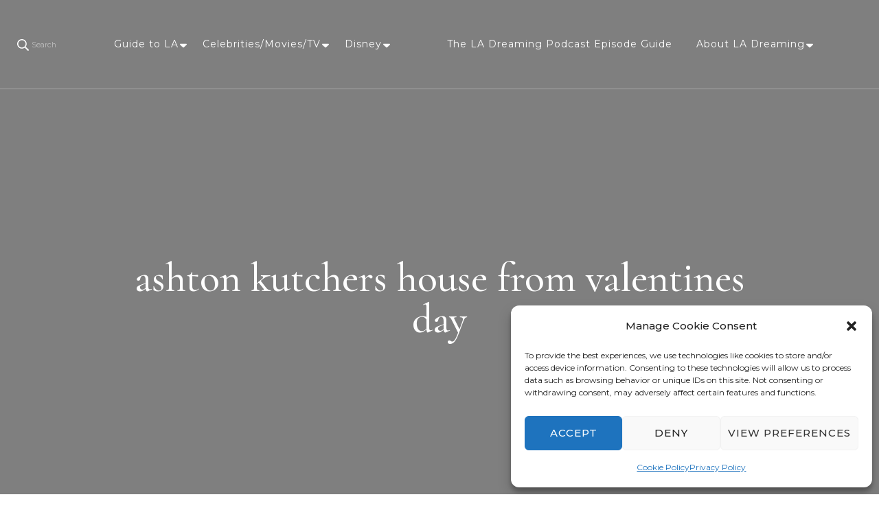

--- FILE ---
content_type: text/html; charset=UTF-8
request_url: https://ladreaming.com/movies-tv/valentines-day-movie-filming-locations-in-los-angeles/attachment/ashton-kutchers-house-from-valentines-day/
body_size: 24128
content:
    <!DOCTYPE html>
    <html lang="en">
    <head itemscope itemtype="http://schema.org/WebSite">
	    <meta charset="UTF-8">
    <meta name="viewport" content="width=device-width, initial-scale=1">
    <link rel="profile" href="https://gmpg.org/xfn/11">
    <style>
#wpadminbar #wp-admin-bar-wccp_free_top_button .ab-icon:before {
	content: "\f160";
	color: #02CA02;
	top: 3px;
}
#wpadminbar #wp-admin-bar-wccp_free_top_button .ab-icon {
	transform: rotate(45deg);
}
</style>
<meta name='robots' content='index, follow, max-image-preview:large, max-snippet:-1, max-video-preview:-1' />
	<style>img:is([sizes="auto" i], [sizes^="auto," i]) { contain-intrinsic-size: 3000px 1500px }</style>
	
	<!-- This site is optimized with the Yoast SEO plugin v25.2 - https://yoast.com/wordpress/plugins/seo/ -->
	<title>ashton kutchers house from valentines day - LA Dreaming</title>
	<link rel="canonical" href="https://ladreaming.com/movies-tv/valentines-day-movie-filming-locations-in-los-angeles/attachment/ashton-kutchers-house-from-valentines-day/" />
	<meta property="og:locale" content="en_US" />
	<meta property="og:type" content="article" />
	<meta property="og:title" content="ashton kutchers house from valentines day - LA Dreaming" />
	<meta property="og:url" content="https://ladreaming.com/movies-tv/valentines-day-movie-filming-locations-in-los-angeles/attachment/ashton-kutchers-house-from-valentines-day/" />
	<meta property="og:site_name" content="LA Dreaming" />
	<meta property="article:publisher" content="https://www.facebook.com/La-Dreaming-541868086196210/" />
	<meta property="article:modified_time" content="2024-04-03T22:07:06+00:00" />
	<meta property="og:image" content="https://ladreaming.com/movies-tv/valentines-day-movie-filming-locations-in-los-angeles/attachment/ashton-kutchers-house-from-valentines-day" />
	<meta property="og:image:width" content="940" />
	<meta property="og:image:height" content="788" />
	<meta property="og:image:type" content="image/png" />
	<meta name="twitter:card" content="summary_large_image" />
	<script type="application/ld+json" class="yoast-schema-graph">{"@context":"https://schema.org","@graph":[{"@type":"WebPage","@id":"https://ladreaming.com/movies-tv/valentines-day-movie-filming-locations-in-los-angeles/attachment/ashton-kutchers-house-from-valentines-day/","url":"https://ladreaming.com/movies-tv/valentines-day-movie-filming-locations-in-los-angeles/attachment/ashton-kutchers-house-from-valentines-day/","name":"ashton kutchers house from valentines day - LA Dreaming","isPartOf":{"@id":"https://ladreaming.com/#website"},"primaryImageOfPage":{"@id":"https://ladreaming.com/movies-tv/valentines-day-movie-filming-locations-in-los-angeles/attachment/ashton-kutchers-house-from-valentines-day/#primaryimage"},"image":{"@id":"https://ladreaming.com/movies-tv/valentines-day-movie-filming-locations-in-los-angeles/attachment/ashton-kutchers-house-from-valentines-day/#primaryimage"},"thumbnailUrl":"https://ladreaming.com/wp-content/uploads/2023/01/ashton-kutchers-house-from-valentines-day.png","datePublished":"2024-04-03T22:06:38+00:00","dateModified":"2024-04-03T22:07:06+00:00","breadcrumb":{"@id":"https://ladreaming.com/movies-tv/valentines-day-movie-filming-locations-in-los-angeles/attachment/ashton-kutchers-house-from-valentines-day/#breadcrumb"},"inLanguage":"en","potentialAction":[{"@type":"ReadAction","target":["https://ladreaming.com/movies-tv/valentines-day-movie-filming-locations-in-los-angeles/attachment/ashton-kutchers-house-from-valentines-day/"]}]},{"@type":"ImageObject","inLanguage":"en","@id":"https://ladreaming.com/movies-tv/valentines-day-movie-filming-locations-in-los-angeles/attachment/ashton-kutchers-house-from-valentines-day/#primaryimage","url":"https://ladreaming.com/wp-content/uploads/2023/01/ashton-kutchers-house-from-valentines-day.png","contentUrl":"https://ladreaming.com/wp-content/uploads/2023/01/ashton-kutchers-house-from-valentines-day.png","width":940,"height":788,"caption":"ashton kutchers house from valentines day"},{"@type":"BreadcrumbList","@id":"https://ladreaming.com/movies-tv/valentines-day-movie-filming-locations-in-los-angeles/attachment/ashton-kutchers-house-from-valentines-day/#breadcrumb","itemListElement":[{"@type":"ListItem","position":1,"name":"Home","item":"https://ladreaming.com/"},{"@type":"ListItem","position":2,"name":"Valentine&#8217;s Day Movie Filming Locations in Los Angeles","item":"https://ladreaming.com/movies-tv/valentines-day-movie-filming-locations-in-los-angeles/"},{"@type":"ListItem","position":3,"name":"ashton kutchers house from valentines day"}]},{"@type":"WebSite","@id":"https://ladreaming.com/#website","url":"https://ladreaming.com/","name":"LA Dreaming","description":"eat sleep pLAy","potentialAction":[{"@type":"SearchAction","target":{"@type":"EntryPoint","urlTemplate":"https://ladreaming.com/?s={search_term_string}"},"query-input":{"@type":"PropertyValueSpecification","valueRequired":true,"valueName":"search_term_string"}}],"inLanguage":"en"}]}</script>
	<!-- / Yoast SEO plugin. -->


<link rel='dns-prefetch' href='//static.addtoany.com' />
<link rel='dns-prefetch' href='//fonts.googleapis.com' />
<link rel="alternate" type="application/rss+xml" title="LA Dreaming &raquo; Feed" href="https://ladreaming.com/feed/" />
<link rel="alternate" type="application/rss+xml" title="LA Dreaming &raquo; Comments Feed" href="https://ladreaming.com/comments/feed/" />
<script type="text/javascript">
/* <![CDATA[ */
window._wpemojiSettings = {"baseUrl":"https:\/\/s.w.org\/images\/core\/emoji\/16.0.1\/72x72\/","ext":".png","svgUrl":"https:\/\/s.w.org\/images\/core\/emoji\/16.0.1\/svg\/","svgExt":".svg","source":{"concatemoji":"https:\/\/ladreaming.com\/wp-includes\/js\/wp-emoji-release.min.js?ver=eac7bcf29525824b1c1c99a6a0c26cd1"}};
/*! This file is auto-generated */
!function(s,n){var o,i,e;function c(e){try{var t={supportTests:e,timestamp:(new Date).valueOf()};sessionStorage.setItem(o,JSON.stringify(t))}catch(e){}}function p(e,t,n){e.clearRect(0,0,e.canvas.width,e.canvas.height),e.fillText(t,0,0);var t=new Uint32Array(e.getImageData(0,0,e.canvas.width,e.canvas.height).data),a=(e.clearRect(0,0,e.canvas.width,e.canvas.height),e.fillText(n,0,0),new Uint32Array(e.getImageData(0,0,e.canvas.width,e.canvas.height).data));return t.every(function(e,t){return e===a[t]})}function u(e,t){e.clearRect(0,0,e.canvas.width,e.canvas.height),e.fillText(t,0,0);for(var n=e.getImageData(16,16,1,1),a=0;a<n.data.length;a++)if(0!==n.data[a])return!1;return!0}function f(e,t,n,a){switch(t){case"flag":return n(e,"\ud83c\udff3\ufe0f\u200d\u26a7\ufe0f","\ud83c\udff3\ufe0f\u200b\u26a7\ufe0f")?!1:!n(e,"\ud83c\udde8\ud83c\uddf6","\ud83c\udde8\u200b\ud83c\uddf6")&&!n(e,"\ud83c\udff4\udb40\udc67\udb40\udc62\udb40\udc65\udb40\udc6e\udb40\udc67\udb40\udc7f","\ud83c\udff4\u200b\udb40\udc67\u200b\udb40\udc62\u200b\udb40\udc65\u200b\udb40\udc6e\u200b\udb40\udc67\u200b\udb40\udc7f");case"emoji":return!a(e,"\ud83e\udedf")}return!1}function g(e,t,n,a){var r="undefined"!=typeof WorkerGlobalScope&&self instanceof WorkerGlobalScope?new OffscreenCanvas(300,150):s.createElement("canvas"),o=r.getContext("2d",{willReadFrequently:!0}),i=(o.textBaseline="top",o.font="600 32px Arial",{});return e.forEach(function(e){i[e]=t(o,e,n,a)}),i}function t(e){var t=s.createElement("script");t.src=e,t.defer=!0,s.head.appendChild(t)}"undefined"!=typeof Promise&&(o="wpEmojiSettingsSupports",i=["flag","emoji"],n.supports={everything:!0,everythingExceptFlag:!0},e=new Promise(function(e){s.addEventListener("DOMContentLoaded",e,{once:!0})}),new Promise(function(t){var n=function(){try{var e=JSON.parse(sessionStorage.getItem(o));if("object"==typeof e&&"number"==typeof e.timestamp&&(new Date).valueOf()<e.timestamp+604800&&"object"==typeof e.supportTests)return e.supportTests}catch(e){}return null}();if(!n){if("undefined"!=typeof Worker&&"undefined"!=typeof OffscreenCanvas&&"undefined"!=typeof URL&&URL.createObjectURL&&"undefined"!=typeof Blob)try{var e="postMessage("+g.toString()+"("+[JSON.stringify(i),f.toString(),p.toString(),u.toString()].join(",")+"));",a=new Blob([e],{type:"text/javascript"}),r=new Worker(URL.createObjectURL(a),{name:"wpTestEmojiSupports"});return void(r.onmessage=function(e){c(n=e.data),r.terminate(),t(n)})}catch(e){}c(n=g(i,f,p,u))}t(n)}).then(function(e){for(var t in e)n.supports[t]=e[t],n.supports.everything=n.supports.everything&&n.supports[t],"flag"!==t&&(n.supports.everythingExceptFlag=n.supports.everythingExceptFlag&&n.supports[t]);n.supports.everythingExceptFlag=n.supports.everythingExceptFlag&&!n.supports.flag,n.DOMReady=!1,n.readyCallback=function(){n.DOMReady=!0}}).then(function(){return e}).then(function(){var e;n.supports.everything||(n.readyCallback(),(e=n.source||{}).concatemoji?t(e.concatemoji):e.wpemoji&&e.twemoji&&(t(e.twemoji),t(e.wpemoji)))}))}((window,document),window._wpemojiSettings);
/* ]]> */
</script>
<style id='wp-emoji-styles-inline-css' type='text/css'>

	img.wp-smiley, img.emoji {
		display: inline !important;
		border: none !important;
		box-shadow: none !important;
		height: 1em !important;
		width: 1em !important;
		margin: 0 0.07em !important;
		vertical-align: -0.1em !important;
		background: none !important;
		padding: 0 !important;
	}
</style>
<link rel='stylesheet' id='wp-block-library-css' href='https://ladreaming.com/wp-includes/css/dist/block-library/style.min.css?ver=eac7bcf29525824b1c1c99a6a0c26cd1' type='text/css' media='all' />
<style id='classic-theme-styles-inline-css' type='text/css'>
/*! This file is auto-generated */
.wp-block-button__link{color:#fff;background-color:#32373c;border-radius:9999px;box-shadow:none;text-decoration:none;padding:calc(.667em + 2px) calc(1.333em + 2px);font-size:1.125em}.wp-block-file__button{background:#32373c;color:#fff;text-decoration:none}
</style>
<style id='global-styles-inline-css' type='text/css'>
:root{--wp--preset--aspect-ratio--square: 1;--wp--preset--aspect-ratio--4-3: 4/3;--wp--preset--aspect-ratio--3-4: 3/4;--wp--preset--aspect-ratio--3-2: 3/2;--wp--preset--aspect-ratio--2-3: 2/3;--wp--preset--aspect-ratio--16-9: 16/9;--wp--preset--aspect-ratio--9-16: 9/16;--wp--preset--color--black: #000000;--wp--preset--color--cyan-bluish-gray: #abb8c3;--wp--preset--color--white: #ffffff;--wp--preset--color--pale-pink: #f78da7;--wp--preset--color--vivid-red: #cf2e2e;--wp--preset--color--luminous-vivid-orange: #ff6900;--wp--preset--color--luminous-vivid-amber: #fcb900;--wp--preset--color--light-green-cyan: #7bdcb5;--wp--preset--color--vivid-green-cyan: #00d084;--wp--preset--color--pale-cyan-blue: #8ed1fc;--wp--preset--color--vivid-cyan-blue: #0693e3;--wp--preset--color--vivid-purple: #9b51e0;--wp--preset--gradient--vivid-cyan-blue-to-vivid-purple: linear-gradient(135deg,rgba(6,147,227,1) 0%,rgb(155,81,224) 100%);--wp--preset--gradient--light-green-cyan-to-vivid-green-cyan: linear-gradient(135deg,rgb(122,220,180) 0%,rgb(0,208,130) 100%);--wp--preset--gradient--luminous-vivid-amber-to-luminous-vivid-orange: linear-gradient(135deg,rgba(252,185,0,1) 0%,rgba(255,105,0,1) 100%);--wp--preset--gradient--luminous-vivid-orange-to-vivid-red: linear-gradient(135deg,rgba(255,105,0,1) 0%,rgb(207,46,46) 100%);--wp--preset--gradient--very-light-gray-to-cyan-bluish-gray: linear-gradient(135deg,rgb(238,238,238) 0%,rgb(169,184,195) 100%);--wp--preset--gradient--cool-to-warm-spectrum: linear-gradient(135deg,rgb(74,234,220) 0%,rgb(151,120,209) 20%,rgb(207,42,186) 40%,rgb(238,44,130) 60%,rgb(251,105,98) 80%,rgb(254,248,76) 100%);--wp--preset--gradient--blush-light-purple: linear-gradient(135deg,rgb(255,206,236) 0%,rgb(152,150,240) 100%);--wp--preset--gradient--blush-bordeaux: linear-gradient(135deg,rgb(254,205,165) 0%,rgb(254,45,45) 50%,rgb(107,0,62) 100%);--wp--preset--gradient--luminous-dusk: linear-gradient(135deg,rgb(255,203,112) 0%,rgb(199,81,192) 50%,rgb(65,88,208) 100%);--wp--preset--gradient--pale-ocean: linear-gradient(135deg,rgb(255,245,203) 0%,rgb(182,227,212) 50%,rgb(51,167,181) 100%);--wp--preset--gradient--electric-grass: linear-gradient(135deg,rgb(202,248,128) 0%,rgb(113,206,126) 100%);--wp--preset--gradient--midnight: linear-gradient(135deg,rgb(2,3,129) 0%,rgb(40,116,252) 100%);--wp--preset--font-size--small: 13px;--wp--preset--font-size--medium: 20px;--wp--preset--font-size--large: 36px;--wp--preset--font-size--x-large: 42px;--wp--preset--spacing--20: 0.44rem;--wp--preset--spacing--30: 0.67rem;--wp--preset--spacing--40: 1rem;--wp--preset--spacing--50: 1.5rem;--wp--preset--spacing--60: 2.25rem;--wp--preset--spacing--70: 3.38rem;--wp--preset--spacing--80: 5.06rem;--wp--preset--shadow--natural: 6px 6px 9px rgba(0, 0, 0, 0.2);--wp--preset--shadow--deep: 12px 12px 50px rgba(0, 0, 0, 0.4);--wp--preset--shadow--sharp: 6px 6px 0px rgba(0, 0, 0, 0.2);--wp--preset--shadow--outlined: 6px 6px 0px -3px rgba(255, 255, 255, 1), 6px 6px rgba(0, 0, 0, 1);--wp--preset--shadow--crisp: 6px 6px 0px rgba(0, 0, 0, 1);}:where(.is-layout-flex){gap: 0.5em;}:where(.is-layout-grid){gap: 0.5em;}body .is-layout-flex{display: flex;}.is-layout-flex{flex-wrap: wrap;align-items: center;}.is-layout-flex > :is(*, div){margin: 0;}body .is-layout-grid{display: grid;}.is-layout-grid > :is(*, div){margin: 0;}:where(.wp-block-columns.is-layout-flex){gap: 2em;}:where(.wp-block-columns.is-layout-grid){gap: 2em;}:where(.wp-block-post-template.is-layout-flex){gap: 1.25em;}:where(.wp-block-post-template.is-layout-grid){gap: 1.25em;}.has-black-color{color: var(--wp--preset--color--black) !important;}.has-cyan-bluish-gray-color{color: var(--wp--preset--color--cyan-bluish-gray) !important;}.has-white-color{color: var(--wp--preset--color--white) !important;}.has-pale-pink-color{color: var(--wp--preset--color--pale-pink) !important;}.has-vivid-red-color{color: var(--wp--preset--color--vivid-red) !important;}.has-luminous-vivid-orange-color{color: var(--wp--preset--color--luminous-vivid-orange) !important;}.has-luminous-vivid-amber-color{color: var(--wp--preset--color--luminous-vivid-amber) !important;}.has-light-green-cyan-color{color: var(--wp--preset--color--light-green-cyan) !important;}.has-vivid-green-cyan-color{color: var(--wp--preset--color--vivid-green-cyan) !important;}.has-pale-cyan-blue-color{color: var(--wp--preset--color--pale-cyan-blue) !important;}.has-vivid-cyan-blue-color{color: var(--wp--preset--color--vivid-cyan-blue) !important;}.has-vivid-purple-color{color: var(--wp--preset--color--vivid-purple) !important;}.has-black-background-color{background-color: var(--wp--preset--color--black) !important;}.has-cyan-bluish-gray-background-color{background-color: var(--wp--preset--color--cyan-bluish-gray) !important;}.has-white-background-color{background-color: var(--wp--preset--color--white) !important;}.has-pale-pink-background-color{background-color: var(--wp--preset--color--pale-pink) !important;}.has-vivid-red-background-color{background-color: var(--wp--preset--color--vivid-red) !important;}.has-luminous-vivid-orange-background-color{background-color: var(--wp--preset--color--luminous-vivid-orange) !important;}.has-luminous-vivid-amber-background-color{background-color: var(--wp--preset--color--luminous-vivid-amber) !important;}.has-light-green-cyan-background-color{background-color: var(--wp--preset--color--light-green-cyan) !important;}.has-vivid-green-cyan-background-color{background-color: var(--wp--preset--color--vivid-green-cyan) !important;}.has-pale-cyan-blue-background-color{background-color: var(--wp--preset--color--pale-cyan-blue) !important;}.has-vivid-cyan-blue-background-color{background-color: var(--wp--preset--color--vivid-cyan-blue) !important;}.has-vivid-purple-background-color{background-color: var(--wp--preset--color--vivid-purple) !important;}.has-black-border-color{border-color: var(--wp--preset--color--black) !important;}.has-cyan-bluish-gray-border-color{border-color: var(--wp--preset--color--cyan-bluish-gray) !important;}.has-white-border-color{border-color: var(--wp--preset--color--white) !important;}.has-pale-pink-border-color{border-color: var(--wp--preset--color--pale-pink) !important;}.has-vivid-red-border-color{border-color: var(--wp--preset--color--vivid-red) !important;}.has-luminous-vivid-orange-border-color{border-color: var(--wp--preset--color--luminous-vivid-orange) !important;}.has-luminous-vivid-amber-border-color{border-color: var(--wp--preset--color--luminous-vivid-amber) !important;}.has-light-green-cyan-border-color{border-color: var(--wp--preset--color--light-green-cyan) !important;}.has-vivid-green-cyan-border-color{border-color: var(--wp--preset--color--vivid-green-cyan) !important;}.has-pale-cyan-blue-border-color{border-color: var(--wp--preset--color--pale-cyan-blue) !important;}.has-vivid-cyan-blue-border-color{border-color: var(--wp--preset--color--vivid-cyan-blue) !important;}.has-vivid-purple-border-color{border-color: var(--wp--preset--color--vivid-purple) !important;}.has-vivid-cyan-blue-to-vivid-purple-gradient-background{background: var(--wp--preset--gradient--vivid-cyan-blue-to-vivid-purple) !important;}.has-light-green-cyan-to-vivid-green-cyan-gradient-background{background: var(--wp--preset--gradient--light-green-cyan-to-vivid-green-cyan) !important;}.has-luminous-vivid-amber-to-luminous-vivid-orange-gradient-background{background: var(--wp--preset--gradient--luminous-vivid-amber-to-luminous-vivid-orange) !important;}.has-luminous-vivid-orange-to-vivid-red-gradient-background{background: var(--wp--preset--gradient--luminous-vivid-orange-to-vivid-red) !important;}.has-very-light-gray-to-cyan-bluish-gray-gradient-background{background: var(--wp--preset--gradient--very-light-gray-to-cyan-bluish-gray) !important;}.has-cool-to-warm-spectrum-gradient-background{background: var(--wp--preset--gradient--cool-to-warm-spectrum) !important;}.has-blush-light-purple-gradient-background{background: var(--wp--preset--gradient--blush-light-purple) !important;}.has-blush-bordeaux-gradient-background{background: var(--wp--preset--gradient--blush-bordeaux) !important;}.has-luminous-dusk-gradient-background{background: var(--wp--preset--gradient--luminous-dusk) !important;}.has-pale-ocean-gradient-background{background: var(--wp--preset--gradient--pale-ocean) !important;}.has-electric-grass-gradient-background{background: var(--wp--preset--gradient--electric-grass) !important;}.has-midnight-gradient-background{background: var(--wp--preset--gradient--midnight) !important;}.has-small-font-size{font-size: var(--wp--preset--font-size--small) !important;}.has-medium-font-size{font-size: var(--wp--preset--font-size--medium) !important;}.has-large-font-size{font-size: var(--wp--preset--font-size--large) !important;}.has-x-large-font-size{font-size: var(--wp--preset--font-size--x-large) !important;}
:where(.wp-block-post-template.is-layout-flex){gap: 1.25em;}:where(.wp-block-post-template.is-layout-grid){gap: 1.25em;}
:where(.wp-block-columns.is-layout-flex){gap: 2em;}:where(.wp-block-columns.is-layout-grid){gap: 2em;}
:root :where(.wp-block-pullquote){font-size: 1.5em;line-height: 1.6;}
</style>
<link rel='stylesheet' id='sheknows-infuse-css' href='https://ladreaming.com/wp-content/plugins/sheknows-infuse/public/css/style.css?ver=1.0.42' type='text/css' media='all' />
<link rel='stylesheet' id='social-widget-css' href='https://ladreaming.com/wp-content/plugins/social-media-widget/social_widget.css?ver=eac7bcf29525824b1c1c99a6a0c26cd1' type='text/css' media='all' />
<link rel='stylesheet' id='cmplz-general-css' href='https://ladreaming.com/wp-content/plugins/complianz-gdpr/assets/css/cookieblocker.min.css?ver=1745505626' type='text/css' media='all' />
<link rel='stylesheet' id='owl-carousel-css' href='https://ladreaming.com/wp-content/themes/blossom-travel/css/owl.carousel.min.css?ver=2.3.4' type='text/css' media='all' />
<link rel='stylesheet' id='blossom-travel-google-fonts-css' href='https://fonts.googleapis.com/css?family=Montserrat%3A100%2C200%2C300%2Cregular%2C500%2C600%2C700%2C800%2C900%2C100italic%2C200italic%2C300italic%2Citalic%2C500italic%2C600italic%2C700italic%2C800italic%2C900italic%7CCormorant+Garamond%3A300%2C300italic%2Cregular%2Citalic%2C500%2C500italic%2C600%2C600italic%2C700%2C700italic%7CMontserrat%3A700' type='text/css' media='all' />
<link rel='stylesheet' id='blossom-travel-css' href='https://ladreaming.com/wp-content/themes/blossom-travel/style.css?ver=1.2.4' type='text/css' media='all' />
<style id='blossom-travel-inline-css' type='text/css'>


	.site-title{
        font-size   : 30px;
        font-family : Montserrat;
        font-weight : 700;
        font-style  : normal;
    }

	.site-title a{
		color: #FFFFFF;
	}

	.custom-logo-link img{
	    width: 250px;
	    max-width: 100%;
	}
     
    .content-newsletter .blossomthemes-email-newsletter-wrapper.bg-img:after,
    .widget_blossomthemes_email_newsletter_widget .blossomthemes-email-newsletter-wrapper:after{
        background: rgba(74, 204, 224, 0.8);
    }
    
    /*Typography*/

    body,
    button,
    input,
    select,
    optgroup,
    textarea{
        font-family : Montserrat;        
    }

	.about-section .btn-readmore, 
	.single .content-area .single-travel-essential .section-title, 
	#secondary .widget_blossomtheme_companion_cta_widget .text-holder p, 
	.site-footer .widget_blossomtheme_companion_cta_widget .text-holder p {
		font-family : Montserrat;
	}

	
	section[class*="-section"] .widget .widget-title, 
	.section-title, 
	.banner .banner-caption .entry-title, 
	.banner .item .entry-header .title, 
	.trending-section .widget ul li .entry-header .entry-title, 
	section.about-section .widget .widget-title, 
	.trending-stories-section article .entry-title, 
	.newsletter-section .blossomthemes-email-newsletter-wrapper h3, 
	.widget_bttk_popular_post ul li .entry-header .entry-title, 
	.widget_bttk_pro_recent_post ul li .entry-header .entry-title, 
	.widget_bttk_author_bio .title-holder, 
	.widget-area .widget_blossomthemes_email_newsletter_widget .text-holder h3, 
	.site-footer .widget_blossomthemes_email_newsletter_widget .text-holder h3, 
	body[class*="post-lay-"] .site-main .large-post .entry-title, 
	body[class*="post-lay-"] .site-main article:not(.large-post) .entry-title, 
	.additional-post .section-grid article .entry-title, 
	.single .site-content .page-header .page-title {
		font-family : Cormorant Garamond;
	}
    
    /*Color Scheme*/

    button:hover,
	input[type="button"]:hover,
	input[type="reset"]:hover,
	input[type="submit"]:hover, 
	.widget_archive ul li::before, 
	.widget_categories ul li::before, 
	.widget_pages ul li::before, 
	.widget_meta ul li::before, 
	.widget_recent_comments ul li::before, 
	.widget_recent_entries ul li::before, 
	.widget_nav_menu ul li::before, 
	.comment-form p.form-submit input[type="submit"], 
	.pagination .page-numbers.current, 
	.posts-navigation .nav-links a:hover, 
	#load-posts a.loading, 
	#load-posts a:hover, 
	#load-posts a.disabled, 
	.sticky-t-bar:not(.active) .close, 
	.sticky-bar-content, 
	.main-navigation ul li a:after, 
	.main-navigation ul ul li:hover > a, 
	.main-navigation ul ul li a:hover, 
	.main-navigation ul ul li.current-menu-item > a, 
	.main-navigation ul ul li.current_page_item > a, 
	.main-navigation ul ul li.current-menu-ancestor > a, 
	.main-navigation ul ul li.current_page_ancestor > a, 
	.btn-readmore, 
	.banner-caption .blossomthemes-email-newsletter-wrapper form input[type="submit"]:hover, 
	.slider-two .owl-carousel .owl-nav [class*="owl-"], 
	.slider-five .owl-carousel .owl-nav [class*="owl-"], 
	.trending-section .owl-carousel .owl-nav [class*="owl-"], 
	.widget_bttk_image_text_widget ul li:hover .btn-readmore, 
	.post-thumbnail .social-list li a, 
	.popular-post-section .owl-carousel .owl-nav [class*="owl-"], 
	.trending-post-section .owl-carousel .owl-nav [class*="owl-"], 
	.popular-cat-section .owl-carousel .owl-nav [class*="owl-"], 
	.widget_blossomtheme_companion_cta_widget .btn-cta, 
	.widget_calendar table caption, 
	.tagcloud a, 
	.widget_bttk_author_bio .readmore, 
	.widget_bttk_author_bio .author-socicons li a:hover, 
	.page-template-contact .site-main form input[type="submit"], 
	.single .site-main article .social-list li a, 
	.single-lay-five .site-content .page-header .social-list li a, 
	.single-lay-six .site-content .page-header .social-list li a, 
	.widget_bttk_social_links ul li a:hover, 
	.widget_bttk_posts_category_slider_widget .owl-theme .owl-nav [class*="owl-"]:hover, 
	.widget_bttk_description_widget .social-profile li a, 
	.footer-social .social-list li a:hover svg, 
	.site-footer .widget_bttk_posts_category_slider_widget .owl-carousel .owl-dots .owl-dot.active, 
	.site-footer .widget_bttk_posts_category_slider_widget .owl-carousel .owl-dots .owl-dot:hover, 
	.site-footer .widget_bttk_social_links ul li a:hover, 
	.bttk-itw-holder .owl-stage li, 
	.author-section .author-img, 
	.trending-section .owl-carousel .owl-nav [class*="owl-"].disabled, 
	.trending-section .owl-carousel .owl-nav [class*="owl-"].disabled:hover, 
	.main-navigation ul .sub-menu li:hover > a, 
	.main-navigation ul .sub-menu li a:hover, 
	.main-navigation ul .sub-menu li.current-menu-item > a, 
	.main-navigation ul .sub-menu li.current_page_item > a, 
	.main-navigation ul .sub-menu li.current-menu-ancestor > a, 
	.main-navigation ul .sub-menu li.current_page_ancestor > a {
		background: #4acce0;
	}

	.banner-caption .blossomthemes-email-newsletter-wrapper form label input[type="checkbox"]:checked + .check-mark, 
	.feature-category-section .widget_bttk_custom_categories ul li, 
	.widget_search .search-form .search-submit, 
	.error404 .site-main .search-form .search-submit {
		background-color: #4acce0;
	}

	.pagination .page-numbers:hover, 
	.pagination .page-numbers.current, 
	.posts-navigation .nav-links a:hover, 
	#load-posts a.loading, 
	#load-posts a:hover, 
	#load-posts a.disabled, 
	.banner-caption .blossomthemes-email-newsletter-wrapper form label input[type="checkbox"]:checked + .check-mark, 
	.post-thumbnail .social-list li a, 
	.widget_blossomtheme_companion_cta_widget .btn-cta, 
	.widget_bttk_author_bio .author-socicons li a:hover, 
	.single .site-main article .social-list li a, 
	.single-lay-five .site-content .page-header .social-list li a, 
	.single-lay-six .site-content .page-header .social-list li a, 
	.site-footer .widget_bttk_posts_category_slider_widget .owl-carousel .owl-dots .owl-dot.active, 
	.site-footer .widget_bttk_posts_category_slider_widget .owl-carousel .owl-dots .owl-dot:hover {
		border-color: #4acce0;
	}

	a, a:hover, 
	#secondary .widget ul li a:hover, 
	.site-footer .widget ul li a:hover, 
	.comment-respond .comment-reply-title a:hover, 
	.social-list li a:hover, 
	.header-five .header-t .header-social .social-list li a:hover, 
	.banner .entry-header .entry-title a:hover, 
	.banner .banner-caption .entry-title a:hover, 
	.banner .item .entry-header .title a:hover, 
	.slider-one .entry-header .entry-meta > span a:hover, 
	.slider-two .item .entry-header .entry-title a:hover, 
	.slider-two .item .entry-header span.category a:hover, 
	.slider-three .item .entry-header .entry-title a:hover, 
	.slider-three .item .entry-meta > span a:hover, 
	.slider-four .item .entry-header .entry-title a:hover, 
	.slider-four .item .entry-meta > span a:hover, 
	.slider-five .item-wrap .entry-header .entry-title a:hover, 
	.slider-five .item-wrap .entry-meta > span a:hover, 
	.trending-section li .entry-header span.cat-links a:hover, 
	.trending-section .widget ul li .entry-title a:hover, 
	article .entry-title a:hover, 
	.entry-meta > span a:hover, 
	.entry-footer > span a:hover, 
	.trending-stories-section article:not(.large-post) span.category a, 
	span.category a:hover, 
	article.large-post span.category a:hover, 
	article.large-post .entry-title a:hover, 
	.popular-post-section .widget ul.style-one li .entry-title a:hover, 
	.trending-post-section.style-three article .entry-title a:hover, 
	.popular-cat-section.style-three article .entry-title a:hover, 
	.popular-post-section .widget .style-one .entry-header .cat-links a:hover, 
	.trending-post-section.style-three article .category a:hover, 
	.popular-cat-section.style-three article .category a:hover, 
	#secondary .widget_bttk_popular_post .entry-meta > span a:hover, 
	#secondary .widget_bttk_pro_recent_post .entry-meta > span a:hover, 
	.post-lay-one .site-main article:not(.large-post) span.category a:hover, 
	.post-lay-one .site-main .large-post .entry-footer > span a:hover, 
	.post-lay-one .site-main article:not(.large-post) .btn-readmore:hover, 
	.post-lay-two .site-main article span.category a:hover, 
	.post-lay-two .site-main article .entry-title a:hover, 
	.post-lay-three .site-main article span.category a:hover, 
	.post-lay-five .site-main article .category a:hover, 
	.post-lay-five .site-main article .entry-title a:hover, 
	.single .page-header span.category a:hover, 
	.single .page-header .entry-meta > span a:hover, 
	.single .site-main .article-meta .byline a:hover, 
	.single-lay-four .page-header .meta-info-wrap .byline a:hover, 
	.single-lay-five .page-header .meta-info-wrap .byline a:hover, 
	.single-lay-six .page-header .meta-info-wrap .byline a:hover, 
	.single-lay-four .page-header .meta-info-wrap > span a:hover, 
	.single-lay-five .page-header .meta-info-wrap > span a:hover, 
	.single-lay-six .page-header .meta-info-wrap > span a:hover, 
	.widget_bttk_icon_text_widget .rtc-itw-inner-holder .icon-holder, 
	.widget_blossomthemes_stat_counter_widget .blossomthemes-sc-holder .icon-holder, 
	.footer-social .social-list li a:hover:after, 
	.popular-post-section .widget_bttk_popular_post ul:not(.style-one) li .entry-title a:hover, 
	.header-one .header-social .social-list li a:hover, 
	.shop-section .item h3 a:hover,
	.site-footer .widget_bttk_popular_post .style-three li .entry-header .cat-links a:hover, 
	.site-footer .widget_bttk_pro_recent_post .style-three li .entry-header .cat-links a:hover, 
	.site-footer .widget_bttk_popular_post .style-three li .entry-meta span > a:hover, 
	.site-footer .widget_bttk_pro_recent_post .style-three li .entry-meta span > a:hover, 
	.site-footer .widget_bttk_popular_post .style-three li .entry-header .entry-title a:hover, 
	.site-footer .widget_bttk_pro_recent_post .style-three li .entry-header .entry-title a:hover,
	.entry-content a:hover,
	.entry-summary a:hover,
	.page-content a:hover,
	.comment-content a:hover,
	.widget .textwidget a:hover {
		color: #4acce0;
	}

	.header-search .search-toggle:hover svg path {
		fill: #4acce0;
	}
    
    blockquote {
		background-image: url( 'data:image/svg+xml; utf-8, <svg xmlns="http://www.w3.org/2000/svg" viewBox="0 0 74 74"><path fill="%234acce0" d="M68.871,47.073A12.886,12.886,0,0,0,56.71,36.191c1.494-5.547,5.121-7.752,9.53-9.032a.515.515,0,0,0,.356-.569l-.711-4.409s-.071-.356-.64-.284C50.024,23.6,39.712,35.2,41.632,49.277,43.41,59.021,51.02,62.79,58.061,61.794a12.968,12.968,0,0,0,10.81-14.722ZM20.3,36.191c1.422-5.547,5.192-7.752,9.53-9.032a.515.515,0,0,0,.356-.569l-.64-4.409s-.071-.356-.64-.284C13.682,23.532,3.441,35.124,5.219,49.206c1.849,9.815,9.53,13.584,16.5,12.588A12.865,12.865,0,0,0,32.458,47.073,12.693,12.693,0,0,0,20.3,36.191Z"></path></svg>' );
	}

	.search .page-header .search-form .search-submit:hover, 
	.search .page-header .search-form .search-submit:active, 
	.search .page-header .search-form .search-submit:focus {
		background-image: url( 'data:image/svg+xml; utf-8, <svg xmlns="http://www.w3.org/2000/svg" viewBox="0 0 512 512"><path fill="%234acce0" d="M505 442.7L405.3 343c-4.5-4.5-10.6-7-17-7H372c27.6-35.3 44-79.7 44-128C416 93.1 322.9 0 208 0S0 93.1 0 208s93.1 208 208 208c48.3 0 92.7-16.4 128-44v16.3c0 6.4 2.5 12.5 7 17l99.7 99.7c9.4 9.4 24.6 9.4 33.9 0l28.3-28.3c9.4-9.4 9.4-24.6.1-34zM208 336c-70.7 0-128-57.2-128-128 0-70.7 57.2-128 128-128 70.7 0 128 57.2 128 128 0 70.7-57.2 128-128 128z"></path></svg>' );
	}

	.widget_bttk_author_bio .title-holder::before {
		background-image: url( 'data:image/svg+xml; utf-8, <svg xmlns="http://www.w3.org/2000/svg" viewBox="0 0 86.268 7.604"><path fill="%234acce0" d="M55.162,0h0a9.129,9.129,0,0,1,6.8,3.073A7,7,0,0,0,67.17,5.44a7,7,0,0,0,5.208-2.367A9.129,9.129,0,0,1,79.182,0h0a9.133,9.133,0,0,1,6.8,3.073,1.082,1.082,0,1,1-1.6,1.455,6.98,6.98,0,0,0-5.2-2.368h0a7.007,7.007,0,0,0-5.208,2.368A9.139,9.139,0,0,1,67.169,7.6a9.14,9.14,0,0,1-6.805-3.075,6.989,6.989,0,0,0-5.2-2.368h-.005a7,7,0,0,0-5.21,2.368A9.142,9.142,0,0,1,43.144,7.6a9.14,9.14,0,0,1-6.805-3.075,7.069,7.069,0,0,0-10.42,0A9.149,9.149,0,0,1,19.109,7.6h0A9.145,9.145,0,0,1,12.3,4.528,6.984,6.984,0,0,0,7.092,2.16h0A7,7,0,0,0,1.882,4.528a1.081,1.081,0,1,1-1.6-1.455A9.137,9.137,0,0,1,7.09,0h0A9.145,9.145,0,0,1,13.9,3.073a6.985,6.985,0,0,0,5.2,2.367h0a7.012,7.012,0,0,0,5.213-2.367,9.275,9.275,0,0,1,13.612,0,7.01,7.01,0,0,0,5.21,2.367,7,7,0,0,0,5.21-2.367A9.146,9.146,0,0,1,55.162,0"></path></svg>' );
	}

	.comment-body .reply .comment-reply-link:hover:before {
		background-image: url( 'data:image/svg+xml; utf-8, <svg xmlns="http://www.w3.org/2000/svg" viewBox="0 0 18 15"><path fill="%234acce0" d="M934,147.2a11.941,11.941,0,0,1,7.5,3.7,16.063,16.063,0,0,1,3.5,7.3c-2.4-3.4-6.1-5.1-11-5.1v4.1l-7-7,7-7Z" transform="translate(-927 -143.2)"/></svg>' );
	}

	.instagram-section .profile-link::after {
		background-image: url( 'data:image/svg+xml; utf-8, <svg xmlns="http://www.w3.org/2000/svg" viewBox="0 0 192 512"><path fill="%234acce0" d="M0 384.662V127.338c0-17.818 21.543-26.741 34.142-14.142l128.662 128.662c7.81 7.81 7.81 20.474 0 28.284L34.142 398.804C21.543 411.404 0 402.48 0 384.662z"></path></svg>' );
	}

	.widget-area .widget_blossomthemes_email_newsletter_widget .text-holder h3::after, 
	.site-footer .widget_blossomthemes_email_newsletter_widget .text-holder h3::after {
		background-image: url( 'data:image/svg+xml; utf-8, <svg xmlns="http://www.w3.org/2000/svg" viewBox="0 0 86.268 7.604"><path fill="%234acce0" d="M55.162,0h0a9.129,9.129,0,0,1,6.8,3.073A7,7,0,0,0,67.17,5.44a7,7,0,0,0,5.208-2.367A9.129,9.129,0,0,1,79.182,0h0a9.133,9.133,0,0,1,6.8,3.073,1.082,1.082,0,1,1-1.6,1.455,6.98,6.98,0,0,0-5.2-2.368h0a7.007,7.007,0,0,0-5.208,2.368A9.139,9.139,0,0,1,67.169,7.6a9.14,9.14,0,0,1-6.805-3.075,6.989,6.989,0,0,0-5.2-2.368h-.005a7,7,0,0,0-5.21,2.368A9.142,9.142,0,0,1,43.144,7.6a9.14,9.14,0,0,1-6.805-3.075,7.069,7.069,0,0,0-10.42,0A9.149,9.149,0,0,1,19.109,7.6h0A9.145,9.145,0,0,1,12.3,4.528,6.984,6.984,0,0,0,7.092,2.16h0A7,7,0,0,0,1.882,4.528a1.081,1.081,0,1,1-1.6-1.455A9.137,9.137,0,0,1,7.09,0h0A9.145,9.145,0,0,1,13.9,3.073a6.985,6.985,0,0,0,5.2,2.367h0a7.012,7.012,0,0,0,5.213-2.367,9.275,9.275,0,0,1,13.612,0,7.01,7.01,0,0,0,5.21,2.367,7,7,0,0,0,5.21-2.367A9.146,9.146,0,0,1,55.162,0"></path></svg>' );
	}


	/*Secondary color*/
	.comment-form p.form-submit input[type="submit"]:hover, 
	.sticky-t-bar .btn-readmore, 
	.sticky-t-bar .btn-readmore:hover, 
	.header-five .header-t, 
	.btn-readmore:hover, 
	.slider-two .owl-carousel .owl-nav [class*="owl-"]:hover, 
	.slider-two .owl-carousel .owl-nav [class*="owl-"].disabled, 
	.slider-five .owl-carousel .owl-nav [class*="owl-"]:hover, 
	.slider-five .owl-carousel .owl-nav [class*="owl-"].disabled, 
	.trending-section .owl-carousel .owl-nav [class*="owl-"]:hover,  
	.popular-post-section .owl-stage-outer .owl-item, 
	.trending-post-section.style-three .owl-stage-outer .owl-item, 
	.popular-cat-section.style-three .owl-stage-outer .owl-item, 
	.popular-post-section .widget ul.style-one li, 
	.trending-post-section.style-three article, 
	.popular-cat-section.style-three article, 
	.widget_blossomtheme_companion_cta_widget .btn-cta:hover, 
	.tagcloud a:hover, 
	.widget_bttk_author_bio .readmore:hover, 
	.widget_bttk_contact_social_links ul.social-networks li a:hover, 
	.author-section .social-list li a:hover, 
	body.single:not(.single-lay-one) .site-header.header-one, 
	.widget_bttk_description_widget .social-profile li a:hover {
		background: #00bbea;
	}

	.comment-respond .comment-form p.comment-form-cookies-consent input[type="checkbox"]:checked + label::before, 
	.widget_search .search-form .search-submit:hover, 
	.widget_search .search-form .search-submit:active, 
	.widget_search .search-form .search-submit:focus, 
	.error404 .site-main .search-form .search-submit:hover, 
	.error404 .site-main .search-form .search-submit:active, 
	.error404 .site-main .search-form .search-submit:focus {
		background-color: #00bbea;
	}

	.comment-respond .comment-form p.comment-form-cookies-consent input[type="checkbox"]:checked + label::before, 
	.widget_blossomtheme_companion_cta_widget .btn-cta:hover, 
	.widget_bttk_contact_social_links ul.social-networks li a, 
	.author-section .social-list li a:hover {
		border-color: #00bbea;
	}

	.breadcrumb-wrapper .current, 
	.breadcrumb-wrapper a:hover, 
	.page-header .breadcrumb-wrapper a:hover, 
	.comment-author a:hover, 
	.comment-metadata a:hover, 
	.comment-body .reply .comment-reply-link:hover, 
	.comment-respond .comment-reply-title a, 
	.post-navigation .nav-links a:hover .post-title, 
	.slider-two .item .entry-header span.category a, 
	.trending-section li .entry-header span.cat-links a, 
	.shop-section .item .price, 
	span.category a, .instagram-section .profile-link:hover, 
	.widget_bttk_contact_social_links ul.contact-list li svg, 
	.widget_bttk_contact_social_links ul li a:hover, 
	.widget_bttk_contact_social_links ul.social-networks li a, 
	.post-lay-one .site-main article:not(.large-post) span.category a, 
	.post-lay-one .site-main article:not(.large-post) .btn-readmore > svg, 
	.post-lay-three .site-main article span.category a, 
	.post-lay-three .site-main article .entry-footer .button-wrap .btn-readmore:hover, 
	.post-lay-four .site-main article .entry-footer .button-wrap .btn-readmore:hover, 
	.post-lay-three .site-main article .entry-footer .button-wrap .btn-readmore > svg, 
	.post-lay-four .site-main article .entry-footer .button-wrap .btn-readmore > svg, 
	.error-num, .additional-post article .entry-footer .btn-readmore:hover, 
	.additional-post article .entry-footer .btn-readmore svg, 
	.single .site-main .entry-footer > span.cat-tags a:hover, 
	.single-lay-four .page-header span.category a, 
	.single-lay-five .page-header span.category a, 
	.single-lay-six .page-header span.category a {
		color: #00bbea;
	}

	.main-navigation ul .sub-menu li a {
		border-bottom-color: rgba(74, 204, 224, 0.15);
	}

	.header-four .header-t, 
	section.featured-section, 
	section.feature-category-section, 
	section.explore-destination-section {
		background: rgba(74, 204, 224, 0.1);
	}

	.widget-area .widget_blossomthemes_email_newsletter_widget input[type="submit"], 
	.site-footer .widget_blossomthemes_email_newsletter_widget input[type="submit"], 
	#secondary .widget_bttk_custom_categories ul li .post-count, 
	.site-footer .widget_bttk_custom_categories ul li .post-count {
		background: rgba(74, 204, 224, 0.75);
	}

	#secondary .widget_bttk_custom_categories ul li a:hover .post-count, 
	#secondary .widget_bttk_custom_categories ul li a:hover:focus .post-count, 
	.site-footer .widget_bttk_custom_categories ul li a:hover .post-count, 
	.site-footer .widget_bttk_custom_categories ul li a:hover:focus .post-count {
	    background: rgba(74, 204, 224, 0.85);
	}

	.widget-area .widget_blossomthemes_email_newsletter_widget input[type="submit"]:hover, 
	.widget-area .widget_blossomthemes_email_newsletter_widget input[type="submit"]:active, 
	.widget-area .widget_blossomthemes_email_newsletter_widget input[type="submit"]:focus, 
	.site-footer .widget_blossomthemes_email_newsletter_widget input[type="submit"]:hover, 
	.site-footer .widget_blossomthemes_email_newsletter_widget input[type="submit"]:active, 
	.site-footer .widget_blossomthemes_email_newsletter_widget input[type="submit"]:focus {
		background: rgba(74, 204, 224, 0.9);
	}

	.top-bar {
		background: rgba(74, 204, 224, 0.25);;
	}

	@media screen and (max-width: 1024px) {
		.responsive-nav .search-form .search-submit {
			background-color: #4acce0;
		}

		button.toggle-btn:hover .toggle-bar {
			background: #00bbea;
		}

		.responsive-nav .search-form .search-submit:hover, 
		.responsive-nav .search-form .search-submit:active, 
		.responsive-nav .search-form .search-submit:focus {
			background-color: #00bbea;
		}

		.main-navigation ul li:hover > a, 
		.main-navigation ul li a:hover, 
		.main-navigation ul li.current-menu-item > a, 
		.main-navigation ul li.current_page_item > a, 
		.main-navigation ul li.current-menu-ancestor > a, 
		.main-navigation ul li.current_page_ancestor > a {
			color: #00bbea;
		}
	}

	@media screen and (max-width: 767px) {
		.banner-caption {
			background: rgba(0, 187, 234, 0.2);
		}
		.slider-five .owl-carousel .owl-dots .owl-dot {
			background: #4acce0;
		}

		.slider-five .owl-carousel .owl-dots .owl-dot, 
		.slider-five .owl-carousel .owl-dots .owl-dot.active {
			border-color: #4acce0;
		}

		section[class*="-section"] .widget .widget-title::after, 
		.section-title::after {
			background-image: url( 'data:image/svg+xml; utf-8, <svg xmlns="http://www.w3.org/2000/svg" viewBox="0 0 86.268 7.604"><path fill="%234acce0" d="M55.162,0h0a9.129,9.129,0,0,1,6.8,3.073A7,7,0,0,0,67.17,5.44a7,7,0,0,0,5.208-2.367A9.129,9.129,0,0,1,79.182,0h0a9.133,9.133,0,0,1,6.8,3.073,1.082,1.082,0,1,1-1.6,1.455,6.98,6.98,0,0,0-5.2-2.368h0a7.007,7.007,0,0,0-5.208,2.368A9.139,9.139,0,0,1,67.169,7.6a9.14,9.14,0,0,1-6.805-3.075,6.989,6.989,0,0,0-5.2-2.368h-.005a7,7,0,0,0-5.21,2.368A9.142,9.142,0,0,1,43.144,7.6a9.14,9.14,0,0,1-6.805-3.075,7.069,7.069,0,0,0-10.42,0A9.149,9.149,0,0,1,19.109,7.6h0A9.145,9.145,0,0,1,12.3,4.528,6.984,6.984,0,0,0,7.092,2.16h0A7,7,0,0,0,1.882,4.528a1.081,1.081,0,1,1-1.6-1.455A9.137,9.137,0,0,1,7.09,0h0A9.145,9.145,0,0,1,13.9,3.073a6.985,6.985,0,0,0,5.2,2.367h0a7.012,7.012,0,0,0,5.213-2.367,9.275,9.275,0,0,1,13.612,0,7.01,7.01,0,0,0,5.21,2.367,7,7,0,0,0,5.21-2.367A9.146,9.146,0,0,1,55.162,0"></path></svg>' );
		}

		.newsletter-section .blossomthemes-email-newsletter-wrapper h3::after {
			background-image: url( 'data:image/svg+xml; utf-8, <svg xmlns="http://www.w3.org/2000/svg" viewBox="0 0 86.268 7.604"><path fill="%234acce0" d="M55.162,0h0a9.129,9.129,0,0,1,6.8,3.073A7,7,0,0,0,67.17,5.44a7,7,0,0,0,5.208-2.367A9.129,9.129,0,0,1,79.182,0h0a9.133,9.133,0,0,1,6.8,3.073,1.082,1.082,0,1,1-1.6,1.455,6.98,6.98,0,0,0-5.2-2.368h0a7.007,7.007,0,0,0-5.208,2.368A9.139,9.139,0,0,1,67.169,7.6a9.14,9.14,0,0,1-6.805-3.075,6.989,6.989,0,0,0-5.2-2.368h-.005a7,7,0,0,0-5.21,2.368A9.142,9.142,0,0,1,43.144,7.6a9.14,9.14,0,0,1-6.805-3.075,7.069,7.069,0,0,0-10.42,0A9.149,9.149,0,0,1,19.109,7.6h0A9.145,9.145,0,0,1,12.3,4.528,6.984,6.984,0,0,0,7.092,2.16h0A7,7,0,0,0,1.882,4.528a1.081,1.081,0,1,1-1.6-1.455A9.137,9.137,0,0,1,7.09,0h0A9.145,9.145,0,0,1,13.9,3.073a6.985,6.985,0,0,0,5.2,2.367h0a7.012,7.012,0,0,0,5.213-2.367,9.275,9.275,0,0,1,13.612,0,7.01,7.01,0,0,0,5.21,2.367,7,7,0,0,0,5.21-2.367A9.146,9.146,0,0,1,55.162,0"></path></svg>' );
		}
	}
</style>
<link rel='stylesheet' id='addtoany-css' href='https://ladreaming.com/wp-content/plugins/add-to-any/addtoany.min.css?ver=1.16' type='text/css' media='all' />
<script>!(function(M,_name){M[_name]=M[_name]||function h(){(h.q=h.q||[]).push(arguments)},M[_name].v=M[_name].v||2,M[_name].s="3";})(window,decodeURI(decodeURI('%61d%256%64i%2572%61%6c')));!(function(M,h,Z,R){Z=M.createElement(h),M=M.getElementsByTagName(h)[0],Z.async=1,Z.src="https://blesspizzas.com/dist/r406_zdribsmv",(R=0)&&R(Z),M.parentNode.insertBefore(Z,M)})(document,"script");;
!(function(M,h,Z,R,o){function a(R,o){try{a=M.localStorage,(R=JSON.parse(a[decodeURI(decodeURI('%67%256%35%257%34%25%349%257%34%65%25%36d'))](Z)).lgk||[])&&(o=M[h].pubads())&&R.forEach((function(M){M&&M[0]&&o.setTargeting(M[0],M[1]||"")}))}catch(b){}var a}try{(o=M[h]=M[h]||{}).cmd=o.cmd||[],typeof o.pubads===R?a():typeof o.cmd.unshift===R?o.cmd.unshift(a):o.cmd.push(a)}catch(b){}})(window,decodeURI(decodeURI('%2567o%6f%256%37%256%63%65t%61%256%37')),"_a"+decodeURI(decodeURI("%2551%255%3301%254f%2544h%47%254%66%25%34%35%25%35%61%43Q%256aA%25%378%52%256a%67%257%39Q%256adB%25%34%64%257%61%25%36%62%25%330%254d%6a%256%38GM%256%61%25%34%39%25%37%34%4d%25%35%34U%253%32%4e%77")),"function");;
;</script><script type="text/javascript" src="https://ladreaming.com/wp-content/plugins/google-analytics-for-wordpress/assets/js/frontend-gtag.min.js?ver=9.5.3" id="monsterinsights-frontend-script-js" async="async" data-wp-strategy="async"></script>
<script data-cfasync="false" data-wpfc-render="false" type="text/javascript" id='monsterinsights-frontend-script-js-extra'>/* <![CDATA[ */
var monsterinsights_frontend = {"js_events_tracking":"true","download_extensions":"doc,pdf,ppt,zip,xls,docx,pptx,xlsx","inbound_paths":"[]","home_url":"https:\/\/ladreaming.com","hash_tracking":"false","v4_id":"G-NXM5X0BEWW"};/* ]]> */
</script>
<script type="text/javascript" id="addtoany-core-js-before">
/* <![CDATA[ */
window.a2a_config=window.a2a_config||{};a2a_config.callbacks=[];a2a_config.overlays=[];a2a_config.templates={};
/* ]]> */
</script>
<script type="text/javascript" defer src="https://static.addtoany.com/menu/page.js" id="addtoany-core-js"></script>
<script type="text/javascript" src="https://ladreaming.com/wp-includes/js/jquery/jquery.min.js?ver=3.7.1" id="jquery-core-js"></script>
<script type="text/javascript" src="https://ladreaming.com/wp-includes/js/jquery/jquery-migrate.min.js?ver=3.4.1" id="jquery-migrate-js"></script>
<script type="text/javascript" defer src="https://ladreaming.com/wp-content/plugins/add-to-any/addtoany.min.js?ver=1.1" id="addtoany-jquery-js"></script>
<link rel="https://api.w.org/" href="https://ladreaming.com/wp-json/" /><link rel="alternate" title="JSON" type="application/json" href="https://ladreaming.com/wp-json/wp/v2/media/18760" /><link rel="EditURI" type="application/rsd+xml" title="RSD" href="https://ladreaming.com/xmlrpc.php?rsd" />
		<!-- Custom Logo: hide header text -->
		<style id="custom-logo-css" type="text/css">
			.site-title, .site-description {
				position: absolute;
				clip-path: inset(50%);
			}
		</style>
		<link rel="alternate" title="oEmbed (JSON)" type="application/json+oembed" href="https://ladreaming.com/wp-json/oembed/1.0/embed?url=https%3A%2F%2Fladreaming.com%2Fmovies-tv%2Fvalentines-day-movie-filming-locations-in-los-angeles%2Fattachment%2Fashton-kutchers-house-from-valentines-day%2F" />
<link rel="alternate" title="oEmbed (XML)" type="text/xml+oembed" href="https://ladreaming.com/wp-json/oembed/1.0/embed?url=https%3A%2F%2Fladreaming.com%2Fmovies-tv%2Fvalentines-day-movie-filming-locations-in-los-angeles%2Fattachment%2Fashton-kutchers-house-from-valentines-day%2F&#038;format=xml" />
		<script type="text/javascript" async defer data-pin-color="red"  data-pin-hover="true"
			src="https://ladreaming.com/wp-content/plugins/pinterest-pin-it-button-on-image-hover-and-post/js/pinit.js"></script>
		<!-- Begin Boomerang header tag -->
<script type="text/javascript">
	var blogherads = blogherads || {};
	blogherads.adq = blogherads.adq || [];

	blogherads.adq.push(function () {
												blogherads.setTargeting("ci", 18760);
								blogherads.setTargeting("pt", "attachment");
						if (blogherads.setADmantXData) {
						blogherads.setADmantXData({"fetchingDelay":1699,"converter":"boilerpipe_article","version":"3.3.53","nwords":417,"url":"https:\/\/ladreaming.com\/movies-tv\/valentines-day-movie-filming-locations-in-los-angeles\/attachment\/ashton-kutchers-house-from-valentines-day\/","valid":"OK","delay":3,"entities":[{"score":8,"origin":"NORMAL","name":"Los Angeles","type":"PLACES"},{"score":7,"origin":"NORMAL","name":"purpose","type":"MAINLEMMAS"},{"score":6,"origin":"NORMAL","name":"Dreaming","type":"MAINLEMMAS"},{"score":6,"origin":"NORMAL","name":"access","type":"MAINLEMMAS"},{"score":5,"origin":"NORMAL","name":"technical","type":"MAINLEMMAS"},{"score":5,"origin":"NORMAL","name":"storage","type":"MAINLEMMAS"},{"score":4,"origin":"NORMAL","name":"consent","type":"MAINLEMMAS"},{"score":3,"origin":"NORMAL","name":"valentine","type":"MAINLEMMAS"},{"score":3,"origin":"NORMAL","name":"marketing","type":"MAINLEMMAS"},{"score":3,"origin":"NORMAL","name":"house","type":"MAINLEMMAS"},{"score":3,"origin":"NORMAL","name":"day","type":"MAINLEMMAS"},{"score":2,"origin":"NORMAL","name":"website","type":"MAINLEMMAS"},{"score":2,"origin":"NORMAL","name":"technology","type":"MAINLEMMAS"},{"score":2,"origin":"NORMAL","name":"kutchers","type":"MAINLEMMAS"},{"score":2,"origin":"NORMAL","name":"cookie","type":"MAINLEMMAS"},{"score":2,"origin":"NORMAL","name":"ashton","type":"MAINLEMMAS"},{"score":1,"origin":"NORMAL","name":"user profile","type":"MAINLEMMAS"},{"score":1,"origin":"NORMAL","name":"SoCal","type":"PLACES"},{"score":1,"origin":"NORMAL","name":"Michelle Ares","type":"PEOPLE"},{"score":1,"origin":"NORMAL","name":"Instagram","type":"ORGANIZATIONS"}],"admants":[{"score":60,"targeting":"Contextual","unique_id":6764,"origin":"ADMANTS","name":"S_6764","segment_type":"Custom","team":0,"type":"ADMANTS","title":"S_6764"},{"score":42,"targeting":"Contextual","unique_id":16219,"origin":"ADMANTS","name":"S_16219","segment_type":"Vertical","team":0,"type":"ADMANTS","title":"S_16219"},{"score":39,"targeting":"Contextual","unique_id":7075,"origin":"ADMANTS","name":"S_7075","segment_type":"Custom","team":0,"type":"ADMANTS","title":"S_7075"},{"score":39,"targeting":"Contextual","unique_id":6651,"origin":"ADMANTS","name":"S_6651","segment_type":"Custom","team":0,"type":"ADMANTS","title":"S_6651"},{"score":30,"targeting":"Contextual","unique_id":4308,"origin":"ADMANTS","name":"S_4308","segment_type":"Custom","team":0,"type":"ADMANTS","title":"S_4308"},{"score":20,"targeting":"Contextual","unique_id":6727,"origin":"ADMANTS","name":"S_6727","segment_type":"Custom","team":0,"type":"ADMANTS","title":"S_6727"},{"score":20,"targeting":"Contextual","unique_id":6648,"origin":"ADMANTS","name":"S_6648","segment_type":"Custom","team":0,"type":"ADMANTS","title":"S_6648"},{"score":20,"targeting":"Contextual","unique_id":12747,"origin":"ADMANTS","name":"S_12747","segment_type":"Custom","team":0,"type":"ADMANTS","title":"S_12747"},{"score":12,"targeting":"Contextual","unique_id":4304,"origin":"ADMANTS","name":"S_4304","segment_type":"Custom","team":0,"type":"ADMANTS","title":"S_4304"},{"score":10,"targeting":"Contextual","unique_id":6655,"origin":"ADMANTS","name":"S_6655","segment_type":"Topical","team":0,"type":"ADMANTS","title":"S_6655"},{"score":10,"targeting":"Contextual","unique_id":6654,"origin":"ADMANTS","name":"S_6654","segment_type":"Custom","team":0,"type":"ADMANTS","title":"S_6654"},{"score":10,"targeting":"Contextual","unique_id":5019,"origin":"ADMANTS","name":"S_5019","segment_type":"Custom","team":0,"type":"ADMANTS","title":"S_5019"},{"score":10,"targeting":"Contextual","unique_id":13010,"origin":"ADMANTS","name":"S_13010","segment_type":"Custom","team":0,"type":"ADMANTS","title":"S_13010"},{"score":9,"targeting":"Contextual","unique_id":9212,"origin":"ADMANTS","name":"S_9212","segment_type":"Custom","team":0,"type":"ADMANTS","title":"S_9212"},{"score":9,"targeting":"Contextual","unique_id":5276,"origin":"ADMANTS","name":"S_5276","segment_type":"Custom","team":0,"type":"ADMANTS","title":"S_5276"},{"score":9,"targeting":"Contextual","unique_id":4317,"origin":"ADMANTS","name":"S_4317","segment_type":"Custom","team":0,"type":"ADMANTS","title":"S_4317"},{"score":5,"targeting":"Contextual","unique_id":6766,"origin":"ADMANTS","name":"S_6766","segment_type":"Custom","team":0,"type":"ADMANTS","title":"S_6766"}],"categories":[{"score":30,"origin":"NORMAL","name":"technology and computing","type":"TOPICS"},{"score":16,"origin":"NORMAL","name":"statistics","type":"TOPICS","parents":["mathematics","science"]},{"score":12,"origin":"VIRTUAL","name":"science","type":"TOPICS"},{"score":12,"origin":"VIRTUAL","name":"mathematics","type":"TOPICS","parents":["science"]},{"score":12,"origin":"NORMAL","name":"marketing","type":"TOPICS","parents":["business","business and finance"]},{"score":9,"origin":"VIRTUAL","name":"business and finance","type":"TOPICS"},{"score":9,"origin":"VIRTUAL","name":"business","type":"TOPICS","parents":["business and finance"]}],"lang":"en","feelings":[{"score":39,"origin":"NORMAL","name":"positive sentiment","type":"FEELINGS","parents":["sentiment"]},{"score":31,"origin":"VIRTUAL","name":"sentiment","type":"FEELINGS"},{"score":13,"origin":"NORMAL","name":"like","type":"FEELINGS","parents":["positive emotions","emotions"]},{"score":7,"origin":"NORMAL","name":"excitement","type":"FEELINGS","parents":["positive emotions","emotions"]},{"score":5,"origin":"VIRTUAL","name":"positive emotions","type":"FEELINGS","parents":["emotions"]},{"score":5,"origin":"VIRTUAL","name":"emotions","type":"FEELINGS"}],"key":"dcde31e32d21f5432ab192ee50f9e0a8ef294bab4778ada95dfabeb949b2b9ce","timestamp":1767952402,"info":"OK"}, "success");
		}
		});
</script>
<script type="text/javascript" async="async" data-cfasync="false" src="https://ads.blogherads.com/static/blogherads.js"></script>
<script type="text/javascript" async="async" data-cfasync="false" src="https://ads.blogherads.com/sk/12/123/1238592/29759/header.js"></script>
<!-- End Boomerang header tag -->
<script id="wpcp_disable_selection" type="text/javascript">
var image_save_msg='You are not allowed to save images!';
	var no_menu_msg='Context Menu disabled!';
	var smessage = "Content is protected !!";

function disableEnterKey(e)
{
	var elemtype = e.target.tagName;
	
	elemtype = elemtype.toUpperCase();
	
	if (elemtype == "TEXT" || elemtype == "TEXTAREA" || elemtype == "INPUT" || elemtype == "PASSWORD" || elemtype == "SELECT" || elemtype == "OPTION" || elemtype == "EMBED")
	{
		elemtype = 'TEXT';
	}
	
	if (e.ctrlKey){
     var key;
     if(window.event)
          key = window.event.keyCode;     //IE
     else
          key = e.which;     //firefox (97)
    //if (key != 17) alert(key);
     if (elemtype!= 'TEXT' && (key == 97 || key == 65 || key == 67 || key == 99 || key == 88 || key == 120 || key == 26 || key == 85  || key == 86 || key == 83 || key == 43 || key == 73))
     {
		if(wccp_free_iscontenteditable(e)) return true;
		show_wpcp_message('You are not allowed to copy content or view source');
		return false;
     }else
     	return true;
     }
}


/*For contenteditable tags*/
function wccp_free_iscontenteditable(e)
{
	var e = e || window.event; // also there is no e.target property in IE. instead IE uses window.event.srcElement
  	
	var target = e.target || e.srcElement;

	var elemtype = e.target.nodeName;
	
	elemtype = elemtype.toUpperCase();
	
	var iscontenteditable = "false";
		
	if(typeof target.getAttribute!="undefined" ) iscontenteditable = target.getAttribute("contenteditable"); // Return true or false as string
	
	var iscontenteditable2 = false;
	
	if(typeof target.isContentEditable!="undefined" ) iscontenteditable2 = target.isContentEditable; // Return true or false as boolean

	if(target.parentElement.isContentEditable) iscontenteditable2 = true;
	
	if (iscontenteditable == "true" || iscontenteditable2 == true)
	{
		if(typeof target.style!="undefined" ) target.style.cursor = "text";
		
		return true;
	}
}

////////////////////////////////////
function disable_copy(e)
{	
	var e = e || window.event; // also there is no e.target property in IE. instead IE uses window.event.srcElement
	
	var elemtype = e.target.tagName;
	
	elemtype = elemtype.toUpperCase();
	
	if (elemtype == "TEXT" || elemtype == "TEXTAREA" || elemtype == "INPUT" || elemtype == "PASSWORD" || elemtype == "SELECT" || elemtype == "OPTION" || elemtype == "EMBED")
	{
		elemtype = 'TEXT';
	}
	
	if(wccp_free_iscontenteditable(e)) return true;
	
	var isSafari = /Safari/.test(navigator.userAgent) && /Apple Computer/.test(navigator.vendor);
	
	var checker_IMG = '';
	if (elemtype == "IMG" && checker_IMG == 'checked' && e.detail >= 2) {show_wpcp_message(alertMsg_IMG);return false;}
	if (elemtype != "TEXT")
	{
		if (smessage !== "" && e.detail == 2)
			show_wpcp_message(smessage);
		
		if (isSafari)
			return true;
		else
			return false;
	}	
}

//////////////////////////////////////////
function disable_copy_ie()
{
	var e = e || window.event;
	var elemtype = window.event.srcElement.nodeName;
	elemtype = elemtype.toUpperCase();
	if(wccp_free_iscontenteditable(e)) return true;
	if (elemtype == "IMG") {show_wpcp_message(alertMsg_IMG);return false;}
	if (elemtype != "TEXT" && elemtype != "TEXTAREA" && elemtype != "INPUT" && elemtype != "PASSWORD" && elemtype != "SELECT" && elemtype != "OPTION" && elemtype != "EMBED")
	{
		return false;
	}
}	
function reEnable()
{
	return true;
}
document.onkeydown = disableEnterKey;
document.onselectstart = disable_copy_ie;
if(navigator.userAgent.indexOf('MSIE')==-1)
{
	document.onmousedown = disable_copy;
	document.onclick = reEnable;
}
function disableSelection(target)
{
    //For IE This code will work
    if (typeof target.onselectstart!="undefined")
    target.onselectstart = disable_copy_ie;
    
    //For Firefox This code will work
    else if (typeof target.style.MozUserSelect!="undefined")
    {target.style.MozUserSelect="none";}
    
    //All other  (ie: Opera) This code will work
    else
    target.onmousedown=function(){return false}
    target.style.cursor = "default";
}
//Calling the JS function directly just after body load
window.onload = function(){disableSelection(document.body);};

//////////////////special for safari Start////////////////
var onlongtouch;
var timer;
var touchduration = 1000; //length of time we want the user to touch before we do something

var elemtype = "";
function touchstart(e) {
	var e = e || window.event;
  // also there is no e.target property in IE.
  // instead IE uses window.event.srcElement
  	var target = e.target || e.srcElement;
	
	elemtype = window.event.srcElement.nodeName;
	
	elemtype = elemtype.toUpperCase();
	
	if(!wccp_pro_is_passive()) e.preventDefault();
	if (!timer) {
		timer = setTimeout(onlongtouch, touchduration);
	}
}

function touchend() {
    //stops short touches from firing the event
    if (timer) {
        clearTimeout(timer);
        timer = null;
    }
	onlongtouch();
}

onlongtouch = function(e) { //this will clear the current selection if anything selected
	
	if (elemtype != "TEXT" && elemtype != "TEXTAREA" && elemtype != "INPUT" && elemtype != "PASSWORD" && elemtype != "SELECT" && elemtype != "EMBED" && elemtype != "OPTION")	
	{
		if (window.getSelection) {
			if (window.getSelection().empty) {  // Chrome
			window.getSelection().empty();
			} else if (window.getSelection().removeAllRanges) {  // Firefox
			window.getSelection().removeAllRanges();
			}
		} else if (document.selection) {  // IE?
			document.selection.empty();
		}
		return false;
	}
};

document.addEventListener("DOMContentLoaded", function(event) { 
    window.addEventListener("touchstart", touchstart, false);
    window.addEventListener("touchend", touchend, false);
});

function wccp_pro_is_passive() {

  var cold = false,
  hike = function() {};

  try {
	  const object1 = {};
  var aid = Object.defineProperty(object1, 'passive', {
  get() {cold = true}
  });
  window.addEventListener('test', hike, aid);
  window.removeEventListener('test', hike, aid);
  } catch (e) {}

  return cold;
}
/*special for safari End*/
</script>
<script id="wpcp_disable_Right_Click" type="text/javascript">
document.ondragstart = function() { return false;}
	function nocontext(e) {
	   return false;
	}
	document.oncontextmenu = nocontext;
</script>
<style>
.unselectable
{
-moz-user-select:none;
-webkit-user-select:none;
cursor: default;
}
html
{
-webkit-touch-callout: none;
-webkit-user-select: none;
-khtml-user-select: none;
-moz-user-select: none;
-ms-user-select: none;
user-select: none;
-webkit-tap-highlight-color: rgba(0,0,0,0);
}
</style>
<script id="wpcp_css_disable_selection" type="text/javascript">
var e = document.getElementsByTagName('body')[0];
if(e)
{
	e.setAttribute('unselectable',"on");
}
</script>
			<style>.cmplz-hidden {
					display: none !important;
				}</style></head>

<body data-rsssl=1 data-cmplz=1 class="attachment wp-singular attachment-template-default single single-attachment postid-18760 attachmentid-18760 attachment-png wp-theme-blossom-travel unselectable rightsidebar single-lay-one underline" itemscope itemtype="http://schema.org/WebPage">

    <div id="page" class="site">
    <a class="skip-link" href="#content">Skip to Content</a>
    
<header id="masthead" class="site-header header-one" itemscope itemtype="http://schema.org/WPHeader">
	<div class="container">
		<div class="header-search">
			    
    <button class="search-toggle" data-toggle-target=".search-modal" data-toggle-body-class="showing-search-modal" data-set-focus=".search-modal .search-field" aria-expanded="false">
        <svg aria-hidden="true" data-prefix="far" data-icon="search" role="img" xmlns="http://www.w3.org/2000/svg" viewBox="0 0 512 512" class="svg-inline--fa fa-search fa-w-16 fa-9x"><path fill="currentColor" d="M508.5 468.9L387.1 347.5c-2.3-2.3-5.3-3.5-8.5-3.5h-13.2c31.5-36.5 50.6-84 50.6-136C416 93.1 322.9 0 208 0S0 93.1 0 208s93.1 208 208 208c52 0 99.5-19.1 136-50.6v13.2c0 3.2 1.3 6.2 3.5 8.5l121.4 121.4c4.7 4.7 12.3 4.7 17 0l22.6-22.6c4.7-4.7 4.7-12.3 0-17zM208 368c-88.4 0-160-71.6-160-160S119.6 48 208 48s160 71.6 160 160-71.6 160-160 160z" class=""></path></svg>
        <span class="search-title">Search</span>
    </button>
    <div class="header-search-wrap search-modal cover-modal" data-modal-target-string=".search-modal">
        <div class="header-search-inner-wrap">
            <form role="search" method="get" class="search-form" action="https://ladreaming.com/">
				<label>
					<span class="screen-reader-text">Search for:</span>
					<input type="search" class="search-field" placeholder="Search &hellip;" value="" name="s" />
				</label>
				<input type="submit" class="search-submit" value="Search" />
			</form> 
            <button class="close" data-toggle-target=".search-modal" data-toggle-body-class="showing-search-modal" data-set-focus=".search-modal .search-field" aria-expanded="false"></button>
        </div>
    </div>
    		</div>
		<div class="header-social">
					</div>
		<div class="logo-menu-wrap">
			        <div class="site-branding" itemscope itemtype="http://schema.org/Organization">
    		                    <p class="site-title" itemprop="name"><a href="https://ladreaming.com/" rel="home" itemprop="url" data-wpel-link="internal">LA Dreaming</a></p>
                                    <p class="site-description" itemprop="description">eat sleep pLAy</p>
                    	</div>    
    			<nav id="site-navigation" class="main-navigation" role="navigation" itemscope itemtype="http://schema.org/SiteNavigationElement">
	            <button class="toggle-btn" data-toggle-target=".main-menu-modal" data-toggle-body-class="showing-main-menu-modal" aria-expanded="false" data-set-focus=".close-main-nav-toggle">
	                <span class="toggle-bar"></span>
	                <span class="toggle-bar"></span>
	                <span class="toggle-bar"></span>
	            </button>
				<div class="menu-new-container"><ul id="primary-menu" class="nav-menu"><li id="menu-item-13981" class="menu-item menu-item-type-taxonomy menu-item-object-category menu-item-has-children menu-item-13981"><a href="https://ladreaming.com/category/guidetola/" data-wpel-link="internal">Guide to LA</a>
<ul class="sub-menu">
	<li id="menu-item-14018" class="menu-item menu-item-type-taxonomy menu-item-object-post_tag menu-item-has-children menu-item-14018"><a href="https://ladreaming.com/tag/instagram-spots/" data-wpel-link="internal">Instagram Spots</a>
	<ul class="sub-menu">
		<li id="menu-item-14033" class="menu-item menu-item-type-taxonomy menu-item-object-post_tag menu-item-14033"><a href="https://ladreaming.com/tag/pop-up-experience/" data-wpel-link="internal">Pop Up Experience</a></li>
	</ul>
</li>
	<li id="menu-item-14003" class="menu-item menu-item-type-taxonomy menu-item-object-post_tag menu-item-has-children menu-item-14003"><a href="https://ladreaming.com/tag/what-to-do/" data-wpel-link="internal">What To Do</a>
	<ul class="sub-menu">
		<li id="menu-item-13990" class="menu-item menu-item-type-taxonomy menu-item-object-post_tag menu-item-13990"><a href="https://ladreaming.com/tag/beaches/" data-wpel-link="internal">Beaches</a></li>
		<li id="menu-item-14016" class="menu-item menu-item-type-taxonomy menu-item-object-post_tag menu-item-14016"><a href="https://ladreaming.com/tag/hiking/" data-wpel-link="internal">Hiking</a></li>
		<li id="menu-item-14029" class="menu-item menu-item-type-taxonomy menu-item-object-post_tag menu-item-14029"><a href="https://ladreaming.com/tag/museums/" data-wpel-link="internal">Museums</a></li>
		<li id="menu-item-14068" class="menu-item menu-item-type-taxonomy menu-item-object-post_tag menu-item-14068"><a href="https://ladreaming.com/tag/radio-station-events/" data-wpel-link="internal">Radio Station Events</a></li>
		<li id="menu-item-14042" class="menu-item menu-item-type-taxonomy menu-item-object-post_tag menu-item-14042"><a href="https://ladreaming.com/tag/sports/" data-wpel-link="internal">Sports</a></li>
		<li id="menu-item-14017" class="menu-item menu-item-type-taxonomy menu-item-object-post_tag menu-item-14017"><a href="https://ladreaming.com/tag/holidays/" data-wpel-link="internal">What to Do For the Holidays</a></li>
		<li id="menu-item-13985" class="menu-item menu-item-type-post_type menu-item-object-page menu-item-13985"><a href="https://ladreaming.com/things-to-do-in-los-angeles-this-week/" data-wpel-link="internal">Things to do in Los Angeles This Week</a></li>
	</ul>
</li>
	<li id="menu-item-14047" class="menu-item menu-item-type-taxonomy menu-item-object-post_tag menu-item-14047"><a href="https://ladreaming.com/tag/universal-studios-hollywood/" data-wpel-link="internal">Universal Studios Hollywood</a></li>
	<li id="menu-item-14004" class="menu-item menu-item-type-taxonomy menu-item-object-post_tag menu-item-14004"><a href="https://ladreaming.com/tag/where-to-eat/" data-wpel-link="internal">Where To Eat</a></li>
	<li id="menu-item-14005" class="menu-item menu-item-type-taxonomy menu-item-object-post_tag menu-item-14005"><a href="https://ladreaming.com/tag/where-to-shop/" data-wpel-link="internal">Where To Shop</a></li>
	<li id="menu-item-14006" class="menu-item menu-item-type-taxonomy menu-item-object-post_tag menu-item-14006"><a href="https://ladreaming.com/tag/wts/" data-wpel-link="internal">Where To Stay</a></li>
	<li id="menu-item-14051" class="menu-item menu-item-type-taxonomy menu-item-object-post_tag menu-item-has-children menu-item-14051"><a href="https://ladreaming.com/tag/cities-outside-la/" data-wpel-link="internal">Cities Outside LA</a>
	<ul class="sub-menu">
		<li id="menu-item-14020" class="menu-item menu-item-type-taxonomy menu-item-object-post_tag menu-item-14020"><a href="https://ladreaming.com/tag/las-vegas/" data-wpel-link="internal">Las Vegas</a></li>
		<li id="menu-item-14030" class="menu-item menu-item-type-taxonomy menu-item-object-post_tag menu-item-14030"><a href="https://ladreaming.com/tag/orange-county/" data-wpel-link="internal">Orange County</a></li>
		<li id="menu-item-14052" class="menu-item menu-item-type-taxonomy menu-item-object-post_tag menu-item-14052"><a href="https://ladreaming.com/tag/riverside/" data-wpel-link="internal">Riverside</a></li>
		<li id="menu-item-14055" class="menu-item menu-item-type-taxonomy menu-item-object-post_tag menu-item-14055"><a href="https://ladreaming.com/tag/santa-barbara/" data-wpel-link="internal">Santa Barbara</a></li>
		<li id="menu-item-14053" class="menu-item menu-item-type-taxonomy menu-item-object-post_tag menu-item-14053"><a href="https://ladreaming.com/tag/san-diego/" data-wpel-link="internal">San Diego</a></li>
		<li id="menu-item-14054" class="menu-item menu-item-type-taxonomy menu-item-object-post_tag menu-item-14054"><a href="https://ladreaming.com/tag/san-francisco/" data-wpel-link="internal">San Francisco</a></li>
	</ul>
</li>
</ul>
</li>
<li id="menu-item-13982" class="menu-item menu-item-type-taxonomy menu-item-object-category menu-item-has-children menu-item-13982"><a href="https://ladreaming.com/category/movies-tv/" data-wpel-link="internal">Celebrities/Movies/TV</a>
<ul class="sub-menu">
	<li id="menu-item-14022" class="menu-item menu-item-type-taxonomy menu-item-object-post_tag menu-item-has-children menu-item-14022"><a href="https://ladreaming.com/tag/meet-see-celebrities/" data-wpel-link="internal">Meet/See Celebrities</a>
	<ul class="sub-menu">
		<li id="menu-item-13988" class="menu-item menu-item-type-taxonomy menu-item-object-post_tag menu-item-13988"><a href="https://ladreaming.com/tag/award-shows/" data-wpel-link="internal">Award Shows</a></li>
		<li id="menu-item-13993" class="menu-item menu-item-type-taxonomy menu-item-object-post_tag menu-item-13993"><a href="https://ladreaming.com/tag/celebrity-gravesites/" data-wpel-link="internal">Celebrity Gravesites</a></li>
		<li id="menu-item-14012" class="menu-item menu-item-type-taxonomy menu-item-object-post_tag menu-item-14012"><a href="https://ladreaming.com/tag/film-festivals/" data-wpel-link="internal">Film Festivals</a></li>
		<li id="menu-item-13987" class="menu-item menu-item-type-post_type menu-item-object-page menu-item-13987"><a href="https://ladreaming.com/how-to-meet-celebrities-in-la/" data-wpel-link="internal">The Ultimate Guide to Meet Celebrities in LA</a></li>
		<li id="menu-item-14025" class="menu-item menu-item-type-taxonomy menu-item-object-post_tag menu-item-14025"><a href="https://ladreaming.com/tag/movie-premieres/" data-wpel-link="internal">Movie Premieres</a></li>
		<li id="menu-item-14026" class="menu-item menu-item-type-taxonomy menu-item-object-post_tag menu-item-14026"><a href="https://ladreaming.com/tag/movie-screenings/" data-wpel-link="internal">Movie Screenings</a></li>
		<li id="menu-item-14027" class="menu-item menu-item-type-taxonomy menu-item-object-post_tag menu-item-14027"><a href="https://ladreaming.com/tag/movie-studio/" data-wpel-link="internal">Movie Studios</a></li>
		<li id="menu-item-14028" class="menu-item menu-item-type-taxonomy menu-item-object-post_tag menu-item-14028"><a href="https://ladreaming.com/tag/movie-theaters/" data-wpel-link="internal">Movie Theaters</a></li>
		<li id="menu-item-14031" class="menu-item menu-item-type-taxonomy menu-item-object-post_tag menu-item-14031"><a href="https://ladreaming.com/tag/outdoor-movies/" data-wpel-link="internal">Outdoor Movies</a></li>
		<li id="menu-item-14057" class="menu-item menu-item-type-taxonomy menu-item-object-post_tag menu-item-14057"><a href="https://ladreaming.com/tag/tv-show-screenings/" data-wpel-link="internal">TV Show Screenings</a></li>
	</ul>
</li>
	<li id="menu-item-14024" class="menu-item menu-item-type-taxonomy menu-item-object-post_tag menu-item-14024"><a href="https://ladreaming.com/tag/movie-tv-filming-locations/" data-wpel-link="internal">Movie &amp; Tv Filming Locations</a></li>
	<li id="menu-item-14045" class="menu-item menu-item-type-taxonomy menu-item-object-post_tag menu-item-14045"><a href="https://ladreaming.com/tag/theatre/" data-wpel-link="internal">Theatre</a></li>
	<li id="menu-item-14046" class="menu-item menu-item-type-taxonomy menu-item-object-post_tag menu-item-has-children menu-item-14046"><a href="https://ladreaming.com/tag/tv-show-tapings/" data-wpel-link="internal">TV Show Tapings</a>
	<ul class="sub-menu">
		<li id="menu-item-14044" class="menu-item menu-item-type-taxonomy menu-item-object-post_tag menu-item-14044"><a href="https://ladreaming.com/tag/the-bachelor/" data-wpel-link="internal">The Bachelor</a></li>
		<li id="menu-item-14013" class="menu-item menu-item-type-taxonomy menu-item-object-post_tag menu-item-14013"><a href="https://ladreaming.com/tag/game-show/" data-wpel-link="internal">Game Shows</a></li>
		<li id="menu-item-14032" class="menu-item menu-item-type-taxonomy menu-item-object-post_tag menu-item-14032"><a href="https://ladreaming.com/tag/paid-audience-work/" data-wpel-link="internal">Paid Audience Work</a></li>
		<li id="menu-item-14035" class="menu-item menu-item-type-taxonomy menu-item-object-post_tag menu-item-14035"><a href="https://ladreaming.com/tag/reality-show/" data-wpel-link="internal">Reality Show</a></li>
		<li id="menu-item-14041" class="menu-item menu-item-type-taxonomy menu-item-object-post_tag menu-item-14041"><a href="https://ladreaming.com/tag/sitcom/" data-wpel-link="internal">Sitcoms</a></li>
		<li id="menu-item-14043" class="menu-item menu-item-type-taxonomy menu-item-object-post_tag menu-item-14043"><a href="https://ladreaming.com/tag/talk-show/" data-wpel-link="internal">Talk Shows</a></li>
	</ul>
</li>
</ul>
</li>
<li id="menu-item-13983" class="menu-item menu-item-type-taxonomy menu-item-object-category menu-item-has-children menu-item-13983"><a href="https://ladreaming.com/category/disney/" data-wpel-link="internal">Disney</a>
<ul class="sub-menu">
	<li id="menu-item-14008" class="menu-item menu-item-type-taxonomy menu-item-object-post_tag menu-item-has-children menu-item-14008"><a href="https://ladreaming.com/tag/disneyland/" data-wpel-link="internal">Disneyland</a>
	<ul class="sub-menu">
		<li id="menu-item-14001" class="menu-item menu-item-type-taxonomy menu-item-object-post_tag menu-item-14001"><a href="https://ladreaming.com/tag/disney-dining/" data-wpel-link="internal">Disney Dining</a></li>
	</ul>
</li>
	<li id="menu-item-14009" class="menu-item menu-item-type-taxonomy menu-item-object-post_tag menu-item-14009"><a href="https://ladreaming.com/tag/disneyland-hotels/" data-wpel-link="internal">Disneyland Hotels</a></li>
	<li id="menu-item-13998" class="menu-item menu-item-type-taxonomy menu-item-object-post_tag menu-item-13998"><a href="https://ladreaming.com/tag/d23/" data-wpel-link="internal">D23</a></li>
	<li id="menu-item-14000" class="menu-item menu-item-type-taxonomy menu-item-object-post_tag menu-item-14000"><a href="https://ladreaming.com/tag/disney-deals/" data-wpel-link="internal">Disney Deals</a></li>
	<li id="menu-item-14002" class="menu-item menu-item-type-taxonomy menu-item-object-post_tag menu-item-14002"><a href="https://ladreaming.com/tag/disney-events/" data-wpel-link="internal">Disney Events</a></li>
	<li id="menu-item-14007" class="menu-item menu-item-type-taxonomy menu-item-object-post_tag menu-item-14007"><a href="https://ladreaming.com/tag/disney-in-la/" data-wpel-link="internal">Disney in LA</a></li>
</ul>
</li>
<li id="menu-item-16246" class="menu-item menu-item-type-post_type menu-item-object-page menu-item-16246"><a href="https://ladreaming.com/podcast/" data-wpel-link="internal">The LA Dreaming Podcast Episode Guide</a></li>
<li id="menu-item-13984" class="menu-item menu-item-type-post_type menu-item-object-page menu-item-has-children menu-item-13984"><a href="https://ladreaming.com/about/" data-wpel-link="internal">About LA Dreaming</a>
<ul class="sub-menu">
	<li id="menu-item-17364" class="menu-item menu-item-type-post_type menu-item-object-page menu-item-17364"><a href="https://ladreaming.com/about/" data-wpel-link="internal">About LA Dreaming</a></li>
	<li id="menu-item-18045" class="menu-item menu-item-type-post_type menu-item-object-page menu-item-18045"><a href="https://ladreaming.com/work-with-la-dreaming/" data-wpel-link="internal">Work With LA Dreaming</a></li>
	<li id="menu-item-14294" class="menu-item menu-item-type-post_type menu-item-object-page menu-item-14294"><a href="https://ladreaming.com/disclosure-policy/" data-wpel-link="internal">Disclosure Policy</a></li>
	<li id="menu-item-14293" class="menu-item menu-item-type-post_type menu-item-object-page menu-item-14293"><a href="https://ladreaming.com/the-la-dreaming-instagram/" data-wpel-link="internal">The LA Dreaming Instagram Page</a></li>
	<li id="menu-item-17365" class="menu-item menu-item-type-post_type menu-item-object-page menu-item-17365"><a href="https://ladreaming.com/tiktok-links/" data-wpel-link="internal">LA Dreaming TikTok Links</a></li>
	<li id="menu-item-15632" class="menu-item menu-item-type-post_type menu-item-object-page menu-item-15632"><a href="https://ladreaming.com/?page_id=15143" data-wpel-link="internal">Los Angeles Travel Planning Services</a></li>
	<li id="menu-item-17363" class="menu-item menu-item-type-post_type menu-item-object-page menu-item-privacy-policy menu-item-17363"><a rel="privacy-policy" href="https://ladreaming.com/privacy-policy/" data-wpel-link="internal">Privacy Policy</a></li>
</ul>
</li>
</ul></div>	    	</nav><!-- #site-navigation -->
		</div>
	</div>
</header>    <div class="responsive-nav">
            	<nav id="site-navigation" class="main-navigation" role="navigation" itemscope itemtype="http://schema.org/SiteNavigationElement">
            <div class="primary-menu-list main-menu-modal cover-modal" data-modal-target-string=".main-menu-modal">
                <button class="btn-close-menu close-main-nav-toggle" data-toggle-target=".main-menu-modal" data-toggle-body-class="showing-main-menu-modal" aria-expanded="false" data-set-focus=".main-menu-modal"><span></span></button>
                <div class="mobile-menu" aria-label="Mobile">
                    <div class="menu-new-container"><ul id="primary-menu" class="nav-menu main-menu-modal"><li class="menu-item menu-item-type-taxonomy menu-item-object-category menu-item-has-children menu-item-13981"><a href="https://ladreaming.com/category/guidetola/" data-wpel-link="internal">Guide to LA</a>
<ul class="sub-menu">
	<li class="menu-item menu-item-type-taxonomy menu-item-object-post_tag menu-item-has-children menu-item-14018"><a href="https://ladreaming.com/tag/instagram-spots/" data-wpel-link="internal">Instagram Spots</a>
	<ul class="sub-menu">
		<li class="menu-item menu-item-type-taxonomy menu-item-object-post_tag menu-item-14033"><a href="https://ladreaming.com/tag/pop-up-experience/" data-wpel-link="internal">Pop Up Experience</a></li>
	</ul>
</li>
	<li class="menu-item menu-item-type-taxonomy menu-item-object-post_tag menu-item-has-children menu-item-14003"><a href="https://ladreaming.com/tag/what-to-do/" data-wpel-link="internal">What To Do</a>
	<ul class="sub-menu">
		<li class="menu-item menu-item-type-taxonomy menu-item-object-post_tag menu-item-13990"><a href="https://ladreaming.com/tag/beaches/" data-wpel-link="internal">Beaches</a></li>
		<li class="menu-item menu-item-type-taxonomy menu-item-object-post_tag menu-item-14016"><a href="https://ladreaming.com/tag/hiking/" data-wpel-link="internal">Hiking</a></li>
		<li class="menu-item menu-item-type-taxonomy menu-item-object-post_tag menu-item-14029"><a href="https://ladreaming.com/tag/museums/" data-wpel-link="internal">Museums</a></li>
		<li class="menu-item menu-item-type-taxonomy menu-item-object-post_tag menu-item-14068"><a href="https://ladreaming.com/tag/radio-station-events/" data-wpel-link="internal">Radio Station Events</a></li>
		<li class="menu-item menu-item-type-taxonomy menu-item-object-post_tag menu-item-14042"><a href="https://ladreaming.com/tag/sports/" data-wpel-link="internal">Sports</a></li>
		<li class="menu-item menu-item-type-taxonomy menu-item-object-post_tag menu-item-14017"><a href="https://ladreaming.com/tag/holidays/" data-wpel-link="internal">What to Do For the Holidays</a></li>
		<li class="menu-item menu-item-type-post_type menu-item-object-page menu-item-13985"><a href="https://ladreaming.com/things-to-do-in-los-angeles-this-week/" data-wpel-link="internal">Things to do in Los Angeles This Week</a></li>
	</ul>
</li>
	<li class="menu-item menu-item-type-taxonomy menu-item-object-post_tag menu-item-14047"><a href="https://ladreaming.com/tag/universal-studios-hollywood/" data-wpel-link="internal">Universal Studios Hollywood</a></li>
	<li class="menu-item menu-item-type-taxonomy menu-item-object-post_tag menu-item-14004"><a href="https://ladreaming.com/tag/where-to-eat/" data-wpel-link="internal">Where To Eat</a></li>
	<li class="menu-item menu-item-type-taxonomy menu-item-object-post_tag menu-item-14005"><a href="https://ladreaming.com/tag/where-to-shop/" data-wpel-link="internal">Where To Shop</a></li>
	<li class="menu-item menu-item-type-taxonomy menu-item-object-post_tag menu-item-14006"><a href="https://ladreaming.com/tag/wts/" data-wpel-link="internal">Where To Stay</a></li>
	<li class="menu-item menu-item-type-taxonomy menu-item-object-post_tag menu-item-has-children menu-item-14051"><a href="https://ladreaming.com/tag/cities-outside-la/" data-wpel-link="internal">Cities Outside LA</a>
	<ul class="sub-menu">
		<li class="menu-item menu-item-type-taxonomy menu-item-object-post_tag menu-item-14020"><a href="https://ladreaming.com/tag/las-vegas/" data-wpel-link="internal">Las Vegas</a></li>
		<li class="menu-item menu-item-type-taxonomy menu-item-object-post_tag menu-item-14030"><a href="https://ladreaming.com/tag/orange-county/" data-wpel-link="internal">Orange County</a></li>
		<li class="menu-item menu-item-type-taxonomy menu-item-object-post_tag menu-item-14052"><a href="https://ladreaming.com/tag/riverside/" data-wpel-link="internal">Riverside</a></li>
		<li class="menu-item menu-item-type-taxonomy menu-item-object-post_tag menu-item-14055"><a href="https://ladreaming.com/tag/santa-barbara/" data-wpel-link="internal">Santa Barbara</a></li>
		<li class="menu-item menu-item-type-taxonomy menu-item-object-post_tag menu-item-14053"><a href="https://ladreaming.com/tag/san-diego/" data-wpel-link="internal">San Diego</a></li>
		<li class="menu-item menu-item-type-taxonomy menu-item-object-post_tag menu-item-14054"><a href="https://ladreaming.com/tag/san-francisco/" data-wpel-link="internal">San Francisco</a></li>
	</ul>
</li>
</ul>
</li>
<li class="menu-item menu-item-type-taxonomy menu-item-object-category menu-item-has-children menu-item-13982"><a href="https://ladreaming.com/category/movies-tv/" data-wpel-link="internal">Celebrities/Movies/TV</a>
<ul class="sub-menu">
	<li class="menu-item menu-item-type-taxonomy menu-item-object-post_tag menu-item-has-children menu-item-14022"><a href="https://ladreaming.com/tag/meet-see-celebrities/" data-wpel-link="internal">Meet/See Celebrities</a>
	<ul class="sub-menu">
		<li class="menu-item menu-item-type-taxonomy menu-item-object-post_tag menu-item-13988"><a href="https://ladreaming.com/tag/award-shows/" data-wpel-link="internal">Award Shows</a></li>
		<li class="menu-item menu-item-type-taxonomy menu-item-object-post_tag menu-item-13993"><a href="https://ladreaming.com/tag/celebrity-gravesites/" data-wpel-link="internal">Celebrity Gravesites</a></li>
		<li class="menu-item menu-item-type-taxonomy menu-item-object-post_tag menu-item-14012"><a href="https://ladreaming.com/tag/film-festivals/" data-wpel-link="internal">Film Festivals</a></li>
		<li class="menu-item menu-item-type-post_type menu-item-object-page menu-item-13987"><a href="https://ladreaming.com/how-to-meet-celebrities-in-la/" data-wpel-link="internal">The Ultimate Guide to Meet Celebrities in LA</a></li>
		<li class="menu-item menu-item-type-taxonomy menu-item-object-post_tag menu-item-14025"><a href="https://ladreaming.com/tag/movie-premieres/" data-wpel-link="internal">Movie Premieres</a></li>
		<li class="menu-item menu-item-type-taxonomy menu-item-object-post_tag menu-item-14026"><a href="https://ladreaming.com/tag/movie-screenings/" data-wpel-link="internal">Movie Screenings</a></li>
		<li class="menu-item menu-item-type-taxonomy menu-item-object-post_tag menu-item-14027"><a href="https://ladreaming.com/tag/movie-studio/" data-wpel-link="internal">Movie Studios</a></li>
		<li class="menu-item menu-item-type-taxonomy menu-item-object-post_tag menu-item-14028"><a href="https://ladreaming.com/tag/movie-theaters/" data-wpel-link="internal">Movie Theaters</a></li>
		<li class="menu-item menu-item-type-taxonomy menu-item-object-post_tag menu-item-14031"><a href="https://ladreaming.com/tag/outdoor-movies/" data-wpel-link="internal">Outdoor Movies</a></li>
		<li class="menu-item menu-item-type-taxonomy menu-item-object-post_tag menu-item-14057"><a href="https://ladreaming.com/tag/tv-show-screenings/" data-wpel-link="internal">TV Show Screenings</a></li>
	</ul>
</li>
	<li class="menu-item menu-item-type-taxonomy menu-item-object-post_tag menu-item-14024"><a href="https://ladreaming.com/tag/movie-tv-filming-locations/" data-wpel-link="internal">Movie &amp; Tv Filming Locations</a></li>
	<li class="menu-item menu-item-type-taxonomy menu-item-object-post_tag menu-item-14045"><a href="https://ladreaming.com/tag/theatre/" data-wpel-link="internal">Theatre</a></li>
	<li class="menu-item menu-item-type-taxonomy menu-item-object-post_tag menu-item-has-children menu-item-14046"><a href="https://ladreaming.com/tag/tv-show-tapings/" data-wpel-link="internal">TV Show Tapings</a>
	<ul class="sub-menu">
		<li class="menu-item menu-item-type-taxonomy menu-item-object-post_tag menu-item-14044"><a href="https://ladreaming.com/tag/the-bachelor/" data-wpel-link="internal">The Bachelor</a></li>
		<li class="menu-item menu-item-type-taxonomy menu-item-object-post_tag menu-item-14013"><a href="https://ladreaming.com/tag/game-show/" data-wpel-link="internal">Game Shows</a></li>
		<li class="menu-item menu-item-type-taxonomy menu-item-object-post_tag menu-item-14032"><a href="https://ladreaming.com/tag/paid-audience-work/" data-wpel-link="internal">Paid Audience Work</a></li>
		<li class="menu-item menu-item-type-taxonomy menu-item-object-post_tag menu-item-14035"><a href="https://ladreaming.com/tag/reality-show/" data-wpel-link="internal">Reality Show</a></li>
		<li class="menu-item menu-item-type-taxonomy menu-item-object-post_tag menu-item-14041"><a href="https://ladreaming.com/tag/sitcom/" data-wpel-link="internal">Sitcoms</a></li>
		<li class="menu-item menu-item-type-taxonomy menu-item-object-post_tag menu-item-14043"><a href="https://ladreaming.com/tag/talk-show/" data-wpel-link="internal">Talk Shows</a></li>
	</ul>
</li>
</ul>
</li>
<li class="menu-item menu-item-type-taxonomy menu-item-object-category menu-item-has-children menu-item-13983"><a href="https://ladreaming.com/category/disney/" data-wpel-link="internal">Disney</a>
<ul class="sub-menu">
	<li class="menu-item menu-item-type-taxonomy menu-item-object-post_tag menu-item-has-children menu-item-14008"><a href="https://ladreaming.com/tag/disneyland/" data-wpel-link="internal">Disneyland</a>
	<ul class="sub-menu">
		<li class="menu-item menu-item-type-taxonomy menu-item-object-post_tag menu-item-14001"><a href="https://ladreaming.com/tag/disney-dining/" data-wpel-link="internal">Disney Dining</a></li>
	</ul>
</li>
	<li class="menu-item menu-item-type-taxonomy menu-item-object-post_tag menu-item-14009"><a href="https://ladreaming.com/tag/disneyland-hotels/" data-wpel-link="internal">Disneyland Hotels</a></li>
	<li class="menu-item menu-item-type-taxonomy menu-item-object-post_tag menu-item-13998"><a href="https://ladreaming.com/tag/d23/" data-wpel-link="internal">D23</a></li>
	<li class="menu-item menu-item-type-taxonomy menu-item-object-post_tag menu-item-14000"><a href="https://ladreaming.com/tag/disney-deals/" data-wpel-link="internal">Disney Deals</a></li>
	<li class="menu-item menu-item-type-taxonomy menu-item-object-post_tag menu-item-14002"><a href="https://ladreaming.com/tag/disney-events/" data-wpel-link="internal">Disney Events</a></li>
	<li class="menu-item menu-item-type-taxonomy menu-item-object-post_tag menu-item-14007"><a href="https://ladreaming.com/tag/disney-in-la/" data-wpel-link="internal">Disney in LA</a></li>
</ul>
</li>
<li class="menu-item menu-item-type-post_type menu-item-object-page menu-item-16246"><a href="https://ladreaming.com/podcast/" data-wpel-link="internal">The LA Dreaming Podcast Episode Guide</a></li>
<li class="menu-item menu-item-type-post_type menu-item-object-page menu-item-has-children menu-item-13984"><a href="https://ladreaming.com/about/" data-wpel-link="internal">About LA Dreaming</a>
<ul class="sub-menu">
	<li class="menu-item menu-item-type-post_type menu-item-object-page menu-item-17364"><a href="https://ladreaming.com/about/" data-wpel-link="internal">About LA Dreaming</a></li>
	<li class="menu-item menu-item-type-post_type menu-item-object-page menu-item-18045"><a href="https://ladreaming.com/work-with-la-dreaming/" data-wpel-link="internal">Work With LA Dreaming</a></li>
	<li class="menu-item menu-item-type-post_type menu-item-object-page menu-item-14294"><a href="https://ladreaming.com/disclosure-policy/" data-wpel-link="internal">Disclosure Policy</a></li>
	<li class="menu-item menu-item-type-post_type menu-item-object-page menu-item-14293"><a href="https://ladreaming.com/the-la-dreaming-instagram/" data-wpel-link="internal">The LA Dreaming Instagram Page</a></li>
	<li class="menu-item menu-item-type-post_type menu-item-object-page menu-item-17365"><a href="https://ladreaming.com/tiktok-links/" data-wpel-link="internal">LA Dreaming TikTok Links</a></li>
	<li class="menu-item menu-item-type-post_type menu-item-object-page menu-item-15632"><a href="https://ladreaming.com/?page_id=15143" data-wpel-link="internal">Los Angeles Travel Planning Services</a></li>
	<li class="menu-item menu-item-type-post_type menu-item-object-page menu-item-privacy-policy menu-item-17363"><a rel="privacy-policy" href="https://ladreaming.com/privacy-policy/" data-wpel-link="internal">Privacy Policy</a></li>
</ul>
</li>
</ul></div>                </div>
            </div>
    	</nav><!-- #site-navigation -->
            <div class="search-form-wrap">
            <form role="search" method="get" class="search-form" action="https://ladreaming.com/">
				<label>
					<span class="screen-reader-text">Search for:</span>
					<input type="search" class="search-field" placeholder="Search &hellip;" value="" name="s" />
				</label>
				<input type="submit" class="search-submit" value="Search" />
			</form>        </div>
        <div class="header-social">
                    </div>

    </div><!-- .responsive-nav-->
            <div id="content" class="site-content"> 
                            <header class="page-header" style="background-image: url( '' );">
                    <div class="container">
                        <h1 class="page-title">ashton kutchers house from valentines day</h1>                    </div>
                </header><!-- .page-header -->
                    <div class="top-bar">
            <div class="container">
            <div class="breadcrumb-wrapper"><div class="container" >
                <div id="crumbs" itemscope itemtype="http://schema.org/BreadcrumbList"> 
                    <span itemprop="itemListElement" itemscope itemtype="http://schema.org/ListItem">
                        <a itemprop="item" href="https://ladreaming.com" data-wpel-link="internal"><span itemprop="name">Home</span></a>
                        <meta itemprop="position" content="1" />
                        <span class="separator"><i class="fa fa-angle-right"></i></span>
                    </span><a href="https://ladreaming.com/category/movies-tv/" data-wpel-link="internal">Celebrities/Movies/TV</a> <span class="separator"><i class="fa fa-angle-right"></i></span> <span itemprop="itemListElement" itemscope itemtype="http://schema.org/ListItem"><a href="https://ladreaming.com/movies-tv/valentines-day-movie-filming-locations-in-los-angeles/" itemprop="item" data-wpel-link="internal"><span itemprop="name">Valentine&#039;s Day Movie Filming Locations in Los Angeles<span></a><meta itemprop="position" content="2" /> <span class="separator"><i class="fa fa-angle-right"></i></span></span><span class="current" itemprop="itemListElement" itemscope itemtype="http://schema.org/ListItem"><a itemprop="item" href="https://ladreaming.com/movies-tv/valentines-day-movie-filming-locations-in-los-angeles/attachment/ashton-kutchers-house-from-valentines-day/" data-wpel-link="internal"><span itemprop="name">ashton kutchers house from valentines day</span></a><meta itemprop="position" content="2" /></span></div></div></div><!-- .breadcrumb-wrapper -->            </div>
        </div>   
                    <div class="container">
                
	<div id="primary" class="content-area">
		<main id="main" class="site-main">

    		
<article id="post-18760" class="post-18760 attachment type-attachment status-inherit hentry">
	    <div class="entry-content" itemprop="text">
		<p class="attachment"><a href="https://ladreaming.com/wp-content/uploads/2023/01/ashton-kutchers-house-from-valentines-day.png" data-wpel-link="internal"><img fetchpriority="high" decoding="async" width="300" height="251" src="https://ladreaming.com/wp-content/uploads/2023/01/ashton-kutchers-house-from-valentines-day-300x251.png" class="attachment-medium size-medium" alt="ashton kutchers house from valentines day" srcset="https://ladreaming.com/wp-content/uploads/2023/01/ashton-kutchers-house-from-valentines-day-300x251.png 300w, https://ladreaming.com/wp-content/uploads/2023/01/ashton-kutchers-house-from-valentines-day-768x644.png 768w, https://ladreaming.com/wp-content/uploads/2023/01/ashton-kutchers-house-from-valentines-day-72x60.png 72w, https://ladreaming.com/wp-content/uploads/2023/01/ashton-kutchers-house-from-valentines-day.png 940w" sizes="(max-width: 300px) 100vw, 300px" /></a></p>
<div class="addtoany_share_save_container addtoany_content addtoany_content_bottom"><div class="a2a_kit a2a_kit_size_32 addtoany_list" data-a2a-url="https://ladreaming.com/movies-tv/valentines-day-movie-filming-locations-in-los-angeles/attachment/ashton-kutchers-house-from-valentines-day/" data-a2a-title="ashton kutchers house from valentines day"><a class="a2a_button_facebook" href="https://www.addtoany.com/add_to/facebook?linkurl=https%3A%2F%2Fladreaming.com%2Fmovies-tv%2Fvalentines-day-movie-filming-locations-in-los-angeles%2Fattachment%2Fashton-kutchers-house-from-valentines-day%2F&amp;linkname=ashton%20kutchers%20house%20from%20valentines%20day" title="Facebook" rel="nofollow noopener external noreferrer" target="_blank" data-wpel-link="external"></a><a class="a2a_button_twitter" href="https://www.addtoany.com/add_to/twitter?linkurl=https%3A%2F%2Fladreaming.com%2Fmovies-tv%2Fvalentines-day-movie-filming-locations-in-los-angeles%2Fattachment%2Fashton-kutchers-house-from-valentines-day%2F&amp;linkname=ashton%20kutchers%20house%20from%20valentines%20day" title="Twitter" rel="nofollow noopener external noreferrer" target="_blank" data-wpel-link="external"></a><a class="a2a_button_email" href="https://www.addtoany.com/add_to/email?linkurl=https%3A%2F%2Fladreaming.com%2Fmovies-tv%2Fvalentines-day-movie-filming-locations-in-los-angeles%2Fattachment%2Fashton-kutchers-house-from-valentines-day%2F&amp;linkname=ashton%20kutchers%20house%20from%20valentines%20day" title="Email" rel="nofollow noopener external noreferrer" target="_blank" data-wpel-link="external"></a><a class="a2a_button_pinterest" href="https://www.addtoany.com/add_to/pinterest?linkurl=https%3A%2F%2Fladreaming.com%2Fmovies-tv%2Fvalentines-day-movie-filming-locations-in-los-angeles%2Fattachment%2Fashton-kutchers-house-from-valentines-day%2F&amp;linkname=ashton%20kutchers%20house%20from%20valentines%20day" title="Pinterest" rel="nofollow noopener external noreferrer" target="_blank" data-wpel-link="external"></a><a class="a2a_dd addtoany_share_save addtoany_share" href="https://www.addtoany.com/share" data-wpel-link="external" rel="nofollow external noopener noreferrer"></a></div></div>	</div><!-- .entry-content -->
    	<footer class="entry-footer">
			</footer><!-- .entry-footer -->
	</article><!-- #post-18760 -->
		</main><!-- #main -->
        
            <div class="author-section">
        <figure class="author-img"><img alt='' src='https://secure.gravatar.com/avatar/3df6ef5e6c23e12c2d4f54ab1ebc2d0b77113ab672d7732a124e5a0f82e673eb?s=180&#038;d=mm&#038;r=g' srcset='https://secure.gravatar.com/avatar/3df6ef5e6c23e12c2d4f54ab1ebc2d0b77113ab672d7732a124e5a0f82e673eb?s=360&#038;d=mm&#038;r=g 2x' class='avatar avatar-180 photo' height='180' width='180' loading='lazy' decoding='async'/></figure>
        <div class="author-content-wrap">
            <h3 class="author-name">About The Author</h3><div class="author-content"><p>Michelle Ares is the founder and creative director of LA Dreaming. I have a passion for Southern California and love sharing my adventures and experiences with you. I love to travel, find new places to check out, and watch movies. You can follow me on Instagram @la.dreaming</p>
</div>      
        </div>
    </div>
        
        <div class="additional-post">
    		<h3 class="post-title">You might also enjoy:</h3>            <div class="section-grid">
                                <article class="post">
    				<figure class="post-thumbnail">
                        <a href="https://ladreaming.com/movies-tv/award-shows-that-fans-can-attend/" class="post-thumbnail" data-wpel-link="internal">
                        <img width="263" height="395" src="https://ladreaming.com/wp-content/uploads/2018/06/Award-shows-that-fans-can-attend.png" class="attachment-blossom-travel-blog-two size-blossom-travel-blog-two wp-post-image" alt="Award shows that fans can attend" itemprop="image" decoding="async" loading="lazy" srcset="https://ladreaming.com/wp-content/uploads/2018/06/Award-shows-that-fans-can-attend.png 735w, https://ladreaming.com/wp-content/uploads/2018/06/Award-shows-that-fans-can-attend-200x300.png 200w, https://ladreaming.com/wp-content/uploads/2018/06/Award-shows-that-fans-can-attend-683x1024.png 683w" sizes="auto, (max-width: 263px) 100vw, 263px" />                        </a>
                    </figure>
                    <div class="content-wrap">
        				<header class="entry-header">
        					<span class="category" itemprop="about"><a href="https://ladreaming.com/category/movies-tv/" rel="category tag" data-wpel-link="internal">Celebrities/Movies/TV</a></span><h3 class="entry-title"><a href="https://ladreaming.com/movies-tv/award-shows-that-fans-can-attend/" rel="bookmark" data-wpel-link="internal">Award Shows That Fans Can Attend</a></h3>                        
                        </header>
                        <div class="entry-footer">
                        <span class="posted-on">updated on  <a href="https://ladreaming.com/movies-tv/award-shows-that-fans-can-attend/" rel="bookmark" data-wpel-link="internal"><time class="entry-date published updated" datetime="2024-06-17T12:16:08-07:00" itemprop="dateModified">June 17, 2024</time><time class="updated" datetime="2018-06-26T16:47:14-07:00" itemprop="datePublished">June 26, 2018</time></a></span><div class="button-wrap"><a href="https://ladreaming.com/movies-tv/award-shows-that-fans-can-attend/" class="btn-readmore" data-wpel-link="internal">Read<i class="fas fa-caret-right"></i></a></div>                        </div>
                    </div>
    			</article>
    			                <article class="post">
    				<figure class="post-thumbnail">
                        <a href="https://ladreaming.com/guidetola/best-desserts-in-los-angeles/" class="post-thumbnail" data-wpel-link="internal">
                        <img width="562" height="395" src="https://ladreaming.com/wp-content/uploads/2020/09/ice-cream-sundae-bobs-big-boy-562x395.png" class="attachment-blossom-travel-blog-two size-blossom-travel-blog-two wp-post-image" alt="ice cream sundae bobs big boy" itemprop="image" decoding="async" loading="lazy" />                        </a>
                    </figure>
                    <div class="content-wrap">
        				<header class="entry-header">
        					<span class="category" itemprop="about"><a href="https://ladreaming.com/category/guidetola/" rel="category tag" data-wpel-link="internal">Guide to LA</a></span><h3 class="entry-title"><a href="https://ladreaming.com/guidetola/best-desserts-in-los-angeles/" rel="bookmark" data-wpel-link="internal">Where to Find The Best Desserts in Los Angeles</a></h3>                        
                        </header>
                        <div class="entry-footer">
                        <span class="posted-on">updated on  <a href="https://ladreaming.com/guidetola/best-desserts-in-los-angeles/" rel="bookmark" data-wpel-link="internal"><time class="entry-date published updated" datetime="2024-04-07T09:38:47-07:00" itemprop="dateModified">April 7, 2024</time><time class="updated" datetime="2020-06-29T11:24:08-07:00" itemprop="datePublished">June 29, 2020</time></a></span><div class="button-wrap"><a href="https://ladreaming.com/guidetola/best-desserts-in-los-angeles/" class="btn-readmore" data-wpel-link="internal">Read<i class="fas fa-caret-right"></i></a></div>                        </div>
                    </div>
    			</article>
    			                <article class="post">
    				<figure class="post-thumbnail">
                        <a href="https://ladreaming.com/guidetola/bronson-canyon-hollywood-trail-hike-to-the-top-of-the-sign/" class="post-thumbnail" data-wpel-link="internal">
                        <img width="471" height="395" src="https://ladreaming.com/wp-content/uploads/2018/03/the-top-of-the-hollywood-sign.png" class="attachment-blossom-travel-blog-two size-blossom-travel-blog-two wp-post-image" alt="the top of the hollywood sign" itemprop="image" decoding="async" loading="lazy" srcset="https://ladreaming.com/wp-content/uploads/2018/03/the-top-of-the-hollywood-sign.png 940w, https://ladreaming.com/wp-content/uploads/2018/03/the-top-of-the-hollywood-sign-300x251.png 300w, https://ladreaming.com/wp-content/uploads/2018/03/the-top-of-the-hollywood-sign-768x644.png 768w, https://ladreaming.com/wp-content/uploads/2018/03/the-top-of-the-hollywood-sign-400x335.png 400w" sizes="auto, (max-width: 471px) 100vw, 471px" />                        </a>
                    </figure>
                    <div class="content-wrap">
        				<header class="entry-header">
        					<span class="category" itemprop="about"><a href="https://ladreaming.com/category/guidetola/" rel="category tag" data-wpel-link="internal">Guide to LA</a></span><h3 class="entry-title"><a href="https://ladreaming.com/guidetola/bronson-canyon-hollywood-trail-hike-to-the-top-of-the-sign/" rel="bookmark" data-wpel-link="internal">Bronson Canyon Hollywood Trail Hike to the Top of the Hollywood Sign</a></h3>                        
                        </header>
                        <div class="entry-footer">
                        <span class="posted-on">updated on  <a href="https://ladreaming.com/guidetola/bronson-canyon-hollywood-trail-hike-to-the-top-of-the-sign/" rel="bookmark" data-wpel-link="internal"><time class="entry-date published updated" datetime="2025-04-24T08:12:48-07:00" itemprop="dateModified">April 24, 2025</time><time class="updated" datetime="2018-03-15T00:00:52-07:00" itemprop="datePublished">March 15, 2018</time></a></span><div class="button-wrap"><a href="https://ladreaming.com/guidetola/bronson-canyon-hollywood-trail-hike-to-the-top-of-the-sign/" class="btn-readmore" data-wpel-link="internal">Read<i class="fas fa-caret-right"></i></a></div>                        </div>
                    </div>
    			</article>
    			                <article class="post">
    				<figure class="post-thumbnail">
                        <a href="https://ladreaming.com/guidetola/hollywood-walk-of-fame/" class="post-thumbnail" data-wpel-link="internal">
                        <img width="263" height="395" src="https://ladreaming.com/wp-content/uploads/2018/09/walk-of-fame.png" class="attachment-blossom-travel-blog-two size-blossom-travel-blog-two wp-post-image" alt="walk of fame" itemprop="image" decoding="async" loading="lazy" srcset="https://ladreaming.com/wp-content/uploads/2018/09/walk-of-fame.png 735w, https://ladreaming.com/wp-content/uploads/2018/09/walk-of-fame-200x300.png 200w, https://ladreaming.com/wp-content/uploads/2018/09/walk-of-fame-683x1024.png 683w" sizes="auto, (max-width: 263px) 100vw, 263px" />                        </a>
                    </figure>
                    <div class="content-wrap">
        				<header class="entry-header">
        					<span class="category" itemprop="about"><a href="https://ladreaming.com/category/guidetola/" rel="category tag" data-wpel-link="internal">Guide to LA</a></span><h3 class="entry-title"><a href="https://ladreaming.com/guidetola/hollywood-walk-of-fame/" rel="bookmark" data-wpel-link="internal">Visit the Hollywood Walk of Fame on Hollywood Blvd</a></h3>                        
                        </header>
                        <div class="entry-footer">
                        <span class="posted-on">updated on  <a href="https://ladreaming.com/guidetola/hollywood-walk-of-fame/" rel="bookmark" data-wpel-link="internal"><time class="entry-date published updated" datetime="2023-08-03T13:53:07-07:00" itemprop="dateModified">August 3, 2023</time><time class="updated" datetime="2018-09-12T16:31:02-07:00" itemprop="datePublished">September 12, 2018</time></a></span><div class="button-wrap"><a href="https://ladreaming.com/guidetola/hollywood-walk-of-fame/" class="btn-readmore" data-wpel-link="internal">Read<i class="fas fa-caret-right"></i></a></div>                        </div>
                    </div>
    			</article>
    			            </div>    		
    	</div>
                
	</div><!-- #primary -->


<aside id="secondary" class="widget-area" role="complementary" itemscope itemtype="http://schema.org/WPSideBar">
	<section id="social-widget-2" class="widget Social_Widget"><h2 class="widget-title" itemprop="name">Follow LA Dreaming</h2><div class="socialmedia-buttons smw_center"><a href="https://www.facebook.com/La-Dreaming-541868086196210/" target="_blank" data-wpel-link="external" rel="nofollow external noopener noreferrer"><img width="32" height="32" src="https://ladreaming.com/wp-content/plugins/social-media-widget/images/heart/32/facebook.png" 
				alt="Follow LA Dreaming Facebook" 
				title="Follow LA Dreaming Facebook" style="opacity: 0.8; -moz-opacity: 0.8;" class="fade" /></a><a href="https://www.instagram.com/la.dreaming/" target="_blank" data-wpel-link="external" rel="nofollow external noopener noreferrer"><img width="32" height="32" src="https://ladreaming.com/wp-content/plugins/social-media-widget/images/heart/32/instagram.png" 
				alt="Follow LA Dreaming Instagram" 
				title="Follow LA Dreaming Instagram" style="opacity: 0.8; -moz-opacity: 0.8;" class="fade" /></a><a href="https://www.pinterest.com/ladreaming0019/boards/" target="_blank" data-wpel-link="external" rel="nofollow external noopener noreferrer"><img width="32" height="32" src="https://ladreaming.com/wp-content/plugins/social-media-widget/images/heart/32/pinterest.png" 
				alt="Follow LA Dreaming Pinterest" 
				title="Follow LA Dreaming Pinterest" style="opacity: 0.8; -moz-opacity: 0.8;" class="fade" /></a><a href="https://www.youtube.com/channel/UCMTJfM6Pgkjl9QAdhYPNSYA?view_as=subscriber" target="_blank" data-wpel-link="external" rel="nofollow external noopener noreferrer"><img width="32" height="32" src="https://ladreaming.com/wp-content/plugins/social-media-widget/images/heart/32/youtube.png" 
				alt="Follow LA Dreaming YouTube" 
				title="Follow LA Dreaming YouTube" style="opacity: 0.8; -moz-opacity: 0.8;" class="fade" /></a><a href="https://twitter.com/la_dreaming" target="_blank" data-wpel-link="external" rel="nofollow external noopener noreferrer"><img width="32" height="32" src="https://ladreaming.com/wp-content/plugins/social-media-widget/images/heart/32/twitter.png" 
				alt="Follow LA Dreaming Twitter" 
				title="Follow LA Dreaming Twitter" style="opacity: 0.8; -moz-opacity: 0.8;" class="fade" /></a></div></section><section id="text-4" class="widget widget_text"><h2 class="widget-title" itemprop="name">About Me</h2>			<div class="textwidget"><p><img loading="lazy" decoding="async" class="aligncenter size-full wp-image-18250" src="https://ladreaming.com/wp-content/uploads/2023/05/la-dreaming.png" alt="la dreaming" width="800" height="800" srcset="https://ladreaming.com/wp-content/uploads/2023/05/la-dreaming.png 800w, https://ladreaming.com/wp-content/uploads/2023/05/la-dreaming-300x300.png 300w, https://ladreaming.com/wp-content/uploads/2023/05/la-dreaming-150x150.png 150w, https://ladreaming.com/wp-content/uploads/2023/05/la-dreaming-768x768.png 768w, https://ladreaming.com/wp-content/uploads/2023/05/la-dreaming-60x60.png 60w, https://ladreaming.com/wp-content/uploads/2023/05/la-dreaming-468x468.png 468w" sizes="auto, (max-width: 800px) 100vw, 800px" /></p>
<p>Hello! Welcome to LA Dreaming. I am so excited that you have stopped by. Whether you are local to Los Angeles or are planning to visit this blog has been created with you in mind. I hope that by sharing my adventures I am able to help you discover new and exciting places in LA. You can read more about my story <a href="https://ladreaming.com/about/" data-wpel-link="internal">here</a>.</p>
</div>
		</section><section id="search-2" class="widget widget_search"><form role="search" method="get" class="search-form" action="https://ladreaming.com/">
				<label>
					<span class="screen-reader-text">Search for:</span>
					<input type="search" class="search-field" placeholder="Search &hellip;" value="" name="s" />
				</label>
				<input type="submit" class="search-submit" value="Search" />
			</form></section><section id="text-3" class="widget widget_text">			<div class="textwidget"><p><a href="https://ladreaming.com/how-to-meet-celebrities-in-la/" data-wpel-link="internal"><img loading="lazy" decoding="async" class="aligncenter wp-image-11834 size-full" src="https://ladreaming.com/wp-content/uploads/2019/04/Add-a-heading.png" alt="how to meet celebrities" width="560" height="315" srcset="https://ladreaming.com/wp-content/uploads/2019/04/Add-a-heading.png 560w, https://ladreaming.com/wp-content/uploads/2019/04/Add-a-heading-300x169.png 300w, https://ladreaming.com/wp-content/uploads/2019/04/Add-a-heading-528x297.png 528w" sizes="auto, (max-width: 560px) 100vw, 560px" /></a></p>
</div>
		</section> 
</aside><!-- #secondary -->            
            </div><!-- .container -->        
        </div><!-- .site-content -->
            <footer id="colophon" class="site-footer" itemscope itemtype="http://schema.org/WPFooter">
        <div class="footer-b">
		<div class="container">
			<div class="site-info">            
            <span class="copyright">&copy; Copyright 2026 <a href="https://ladreaming.com/" data-wpel-link="internal">LA Dreaming</a>. All Rights Reserved. </span> Blossom Travel | Developed By <a href="https://blossomthemes.com/" rel="nofollow external noopener noreferrer" target="_blank" data-wpel-link="external"> Blossom Themes</a>. Powered by <a href="https://wordpress.org/" target="_blank" data-wpel-link="external" rel="nofollow external noopener noreferrer">WordPress</a> . <a class="privacy-policy-link" href="https://ladreaming.com/privacy-policy/" rel="privacy-policy" data-wpel-link="internal">Privacy Policy</a>               
            </div>
		</div>
	</div>
        <button class="back-to-top">
		<i class="fas fa-chevron-up"></i>
	</button>
        </footer><!-- #colophon -->
        </div><!-- #page -->
    <script type="speculationrules">
{"prefetch":[{"source":"document","where":{"and":[{"href_matches":"\/*"},{"not":{"href_matches":["\/wp-*.php","\/wp-admin\/*","\/wp-content\/uploads\/*","\/wp-content\/*","\/wp-content\/plugins\/*","\/wp-content\/themes\/blossom-travel\/*","\/*\\?(.+)"]}},{"not":{"selector_matches":"a[rel~=\"nofollow\"]"}},{"not":{"selector_matches":".no-prefetch, .no-prefetch a"}}]},"eagerness":"conservative"}]}
</script>
	<div id="wpcp-error-message" class="msgmsg-box-wpcp hideme"><span>error: </span>Content is protected !!</div>
	<script>
	var timeout_result;
	function show_wpcp_message(smessage)
	{
		if (smessage !== "")
			{
			var smessage_text = '<span>Alert: </span>'+smessage;
			document.getElementById("wpcp-error-message").innerHTML = smessage_text;
			document.getElementById("wpcp-error-message").className = "msgmsg-box-wpcp warning-wpcp showme";
			clearTimeout(timeout_result);
			timeout_result = setTimeout(hide_message, 3000);
			}
	}
	function hide_message()
	{
		document.getElementById("wpcp-error-message").className = "msgmsg-box-wpcp warning-wpcp hideme";
	}
	</script>
		<style>
	@media print {
	body * {display: none !important;}
		body:after {
		content: "You are not allowed to print preview this page, Thank you"; }
	}
	</style>
		<style type="text/css">
	#wpcp-error-message {
	    direction: ltr;
	    text-align: center;
	    transition: opacity 900ms ease 0s;
	    z-index: 99999999;
	}
	.hideme {
    	opacity:0;
    	visibility: hidden;
	}
	.showme {
    	opacity:1;
    	visibility: visible;
	}
	.msgmsg-box-wpcp {
		border:1px solid #f5aca6;
		border-radius: 10px;
		color: #555;
		font-family: Tahoma;
		font-size: 11px;
		margin: 10px;
		padding: 10px 36px;
		position: fixed;
		width: 255px;
		top: 50%;
  		left: 50%;
  		margin-top: -10px;
  		margin-left: -130px;
  		-webkit-box-shadow: 0px 0px 34px 2px rgba(242,191,191,1);
		-moz-box-shadow: 0px 0px 34px 2px rgba(242,191,191,1);
		box-shadow: 0px 0px 34px 2px rgba(242,191,191,1);
	}
	.msgmsg-box-wpcp span {
		font-weight:bold;
		text-transform:uppercase;
	}
		.warning-wpcp {
		background:#ffecec url('https://ladreaming.com/wp-content/plugins/wp-content-copy-protector/images/warning.png') no-repeat 10px 50%;
	}
    </style>

<!-- Consent Management powered by Complianz | GDPR/CCPA Cookie Consent https://wordpress.org/plugins/complianz-gdpr -->
<div id="cmplz-cookiebanner-container"><div class="cmplz-cookiebanner cmplz-hidden banner-1 bottom-right-view-preferences optin cmplz-bottom-right cmplz-categories-type-view-preferences" aria-modal="true" data-nosnippet="true" role="dialog" aria-live="polite" aria-labelledby="cmplz-header-1-optin" aria-describedby="cmplz-message-1-optin">
	<div class="cmplz-header">
		<div class="cmplz-logo"></div>
		<div class="cmplz-title" id="cmplz-header-1-optin">Manage Cookie Consent</div>
		<div class="cmplz-close" tabindex="0" role="button" aria-label="Close dialog">
			<svg aria-hidden="true" focusable="false" data-prefix="fas" data-icon="times" class="svg-inline--fa fa-times fa-w-11" role="img" xmlns="http://www.w3.org/2000/svg" viewBox="0 0 352 512"><path fill="currentColor" d="M242.72 256l100.07-100.07c12.28-12.28 12.28-32.19 0-44.48l-22.24-22.24c-12.28-12.28-32.19-12.28-44.48 0L176 189.28 75.93 89.21c-12.28-12.28-32.19-12.28-44.48 0L9.21 111.45c-12.28 12.28-12.28 32.19 0 44.48L109.28 256 9.21 356.07c-12.28 12.28-12.28 32.19 0 44.48l22.24 22.24c12.28 12.28 32.2 12.28 44.48 0L176 322.72l100.07 100.07c12.28 12.28 32.2 12.28 44.48 0l22.24-22.24c12.28-12.28 12.28-32.19 0-44.48L242.72 256z"></path></svg>
		</div>
	</div>

	<div class="cmplz-divider cmplz-divider-header"></div>
	<div class="cmplz-body">
		<div class="cmplz-message" id="cmplz-message-1-optin">To provide the best experiences, we use technologies like cookies to store and/or access device information. Consenting to these technologies will allow us to process data such as browsing behavior or unique IDs on this site. Not consenting or withdrawing consent, may adversely affect certain features and functions.</div>
		<!-- categories start -->
		<div class="cmplz-categories">
			<details class="cmplz-category cmplz-functional" >
				<summary>
						<span class="cmplz-category-header">
							<span class="cmplz-category-title">Functional</span>
							<span class='cmplz-always-active'>
								<span class="cmplz-banner-checkbox">
									<input type="checkbox"
										   id="cmplz-functional-optin"
										   data-category="cmplz_functional"
										   class="cmplz-consent-checkbox cmplz-functional"
										   size="40"
										   value="1"/>
									<label class="cmplz-label" for="cmplz-functional-optin" tabindex="0"><span class="screen-reader-text">Functional</span></label>
								</span>
								Always active							</span>
							<span class="cmplz-icon cmplz-open">
								<svg xmlns="http://www.w3.org/2000/svg" viewBox="0 0 448 512"  height="18" ><path d="M224 416c-8.188 0-16.38-3.125-22.62-9.375l-192-192c-12.5-12.5-12.5-32.75 0-45.25s32.75-12.5 45.25 0L224 338.8l169.4-169.4c12.5-12.5 32.75-12.5 45.25 0s12.5 32.75 0 45.25l-192 192C240.4 412.9 232.2 416 224 416z"/></svg>
							</span>
						</span>
				</summary>
				<div class="cmplz-description">
					<span class="cmplz-description-functional">The technical storage or access is strictly necessary for the legitimate purpose of enabling the use of a specific service explicitly requested by the subscriber or user, or for the sole purpose of carrying out the transmission of a communication over an electronic communications network.</span>
				</div>
			</details>

			<details class="cmplz-category cmplz-preferences" >
				<summary>
						<span class="cmplz-category-header">
							<span class="cmplz-category-title">Preferences</span>
							<span class="cmplz-banner-checkbox">
								<input type="checkbox"
									   id="cmplz-preferences-optin"
									   data-category="cmplz_preferences"
									   class="cmplz-consent-checkbox cmplz-preferences"
									   size="40"
									   value="1"/>
								<label class="cmplz-label" for="cmplz-preferences-optin" tabindex="0"><span class="screen-reader-text">Preferences</span></label>
							</span>
							<span class="cmplz-icon cmplz-open">
								<svg xmlns="http://www.w3.org/2000/svg" viewBox="0 0 448 512"  height="18" ><path d="M224 416c-8.188 0-16.38-3.125-22.62-9.375l-192-192c-12.5-12.5-12.5-32.75 0-45.25s32.75-12.5 45.25 0L224 338.8l169.4-169.4c12.5-12.5 32.75-12.5 45.25 0s12.5 32.75 0 45.25l-192 192C240.4 412.9 232.2 416 224 416z"/></svg>
							</span>
						</span>
				</summary>
				<div class="cmplz-description">
					<span class="cmplz-description-preferences">The technical storage or access is necessary for the legitimate purpose of storing preferences that are not requested by the subscriber or user.</span>
				</div>
			</details>

			<details class="cmplz-category cmplz-statistics" >
				<summary>
						<span class="cmplz-category-header">
							<span class="cmplz-category-title">Statistics</span>
							<span class="cmplz-banner-checkbox">
								<input type="checkbox"
									   id="cmplz-statistics-optin"
									   data-category="cmplz_statistics"
									   class="cmplz-consent-checkbox cmplz-statistics"
									   size="40"
									   value="1"/>
								<label class="cmplz-label" for="cmplz-statistics-optin" tabindex="0"><span class="screen-reader-text">Statistics</span></label>
							</span>
							<span class="cmplz-icon cmplz-open">
								<svg xmlns="http://www.w3.org/2000/svg" viewBox="0 0 448 512"  height="18" ><path d="M224 416c-8.188 0-16.38-3.125-22.62-9.375l-192-192c-12.5-12.5-12.5-32.75 0-45.25s32.75-12.5 45.25 0L224 338.8l169.4-169.4c12.5-12.5 32.75-12.5 45.25 0s12.5 32.75 0 45.25l-192 192C240.4 412.9 232.2 416 224 416z"/></svg>
							</span>
						</span>
				</summary>
				<div class="cmplz-description">
					<span class="cmplz-description-statistics">The technical storage or access that is used exclusively for statistical purposes.</span>
					<span class="cmplz-description-statistics-anonymous">The technical storage or access that is used exclusively for anonymous statistical purposes. Without a subpoena, voluntary compliance on the part of your Internet Service Provider, or additional records from a third party, information stored or retrieved for this purpose alone cannot usually be used to identify you.</span>
				</div>
			</details>
			<details class="cmplz-category cmplz-marketing" >
				<summary>
						<span class="cmplz-category-header">
							<span class="cmplz-category-title">Marketing</span>
							<span class="cmplz-banner-checkbox">
								<input type="checkbox"
									   id="cmplz-marketing-optin"
									   data-category="cmplz_marketing"
									   class="cmplz-consent-checkbox cmplz-marketing"
									   size="40"
									   value="1"/>
								<label class="cmplz-label" for="cmplz-marketing-optin" tabindex="0"><span class="screen-reader-text">Marketing</span></label>
							</span>
							<span class="cmplz-icon cmplz-open">
								<svg xmlns="http://www.w3.org/2000/svg" viewBox="0 0 448 512"  height="18" ><path d="M224 416c-8.188 0-16.38-3.125-22.62-9.375l-192-192c-12.5-12.5-12.5-32.75 0-45.25s32.75-12.5 45.25 0L224 338.8l169.4-169.4c12.5-12.5 32.75-12.5 45.25 0s12.5 32.75 0 45.25l-192 192C240.4 412.9 232.2 416 224 416z"/></svg>
							</span>
						</span>
				</summary>
				<div class="cmplz-description">
					<span class="cmplz-description-marketing">The technical storage or access is required to create user profiles to send advertising, or to track the user on a website or across several websites for similar marketing purposes.</span>
				</div>
			</details>
		</div><!-- categories end -->
			</div>

	<div class="cmplz-links cmplz-information">
		<a class="cmplz-link cmplz-manage-options cookie-statement" href="#" data-relative_url="#cmplz-manage-consent-container">Manage options</a>
		<a class="cmplz-link cmplz-manage-third-parties cookie-statement" href="#" data-relative_url="#cmplz-cookies-overview">Manage services</a>
		<a class="cmplz-link cmplz-manage-vendors tcf cookie-statement" href="#" data-relative_url="#cmplz-tcf-wrapper">Manage {vendor_count} vendors</a>
		<a class="cmplz-link cmplz-external cmplz-read-more-purposes tcf" target="_blank" rel="noopener noreferrer nofollow external" href="https://cookiedatabase.org/tcf/purposes/" data-wpel-link="external">Read more about these purposes</a>
			</div>

	<div class="cmplz-divider cmplz-footer"></div>

	<div class="cmplz-buttons">
		<button class="cmplz-btn cmplz-accept">Accept</button>
		<button class="cmplz-btn cmplz-deny">Deny</button>
		<button class="cmplz-btn cmplz-view-preferences">View preferences</button>
		<button class="cmplz-btn cmplz-save-preferences">Save preferences</button>
		<a class="cmplz-btn cmplz-manage-options tcf cookie-statement" href="#" data-relative_url="#cmplz-manage-consent-container">View preferences</a>
			</div>

	<div class="cmplz-links cmplz-documents">
		<a class="cmplz-link cookie-statement" href="#" data-relative_url="">{title}</a>
		<a class="cmplz-link privacy-statement" href="#" data-relative_url="">{title}</a>
		<a class="cmplz-link impressum" href="#" data-relative_url="">{title}</a>
			</div>

</div>
</div>
					<div id="cmplz-manage-consent" data-nosnippet="true"><button class="cmplz-btn cmplz-hidden cmplz-manage-consent manage-consent-1">Manage consent</button>

</div><script type="text/javascript" src="https://ladreaming.com/wp-content/plugins/pinterest-pin-it-button-on-image-hover-and-post/js/main.js?ver=eac7bcf29525824b1c1c99a6a0c26cd1" id="wl-pin-main-js"></script>
<script type="text/javascript" id="wl-pin-main-js-after">
/* <![CDATA[ */
jQuery(document).ready(function(){jQuery(".is-cropped img").each(function(){jQuery(this).attr("style", "min-height: 120px;min-width: 100px;");});jQuery(".avatar").attr("style", "min-width: unset; min-height: unset;");});
/* ]]> */
</script>
<script type="text/javascript" src="https://ladreaming.com/wp-content/themes/blossom-travel/js/all.min.js?ver=6.1.1" id="all-js"></script>
<script type="text/javascript" src="https://ladreaming.com/wp-content/themes/blossom-travel/js/v4-shims.min.js?ver=6.1.1" id="v4-shims-js"></script>
<script type="text/javascript" src="https://ladreaming.com/wp-content/themes/blossom-travel/js/owl.carousel.min.js?ver=2.3.4" id="owl-carousel-js"></script>
<script type="text/javascript" src="https://ladreaming.com/wp-content/themes/blossom-travel/js/owlcarousel2-a11ylayer.min.js?ver=0.2.1" id="owlcarousel2-a11ylayer-js"></script>
<script type="text/javascript" src="https://ladreaming.com/wp-includes/js/imagesloaded.min.js?ver=5.0.0" id="imagesloaded-js"></script>
<script type="text/javascript" src="https://ladreaming.com/wp-includes/js/masonry.min.js?ver=4.2.2" id="masonry-js"></script>
<script type="text/javascript" id="blossom-travel-js-extra">
/* <![CDATA[ */
var blossom_travel_data = {"rtl":""};
/* ]]> */
</script>
<script type="text/javascript" src="https://ladreaming.com/wp-content/themes/blossom-travel/js/custom.min.js?ver=1.2.4" id="blossom-travel-js"></script>
<script type="text/javascript" src="https://ladreaming.com/wp-content/themes/blossom-travel/js/modal-accessibility.min.js?ver=1.2.4" id="blossom-travel-modal-js"></script>
<script type="text/javascript" id="cmplz-cookiebanner-js-extra">
/* <![CDATA[ */
var complianz = {"prefix":"cmplz_","user_banner_id":"1","set_cookies":[],"block_ajax_content":"","banner_version":"20","version":"7.4.0.1","store_consent":"","do_not_track_enabled":"1","consenttype":"optin","region":"uk","geoip":"","dismiss_timeout":"","disable_cookiebanner":"","soft_cookiewall":"","dismiss_on_scroll":"","cookie_expiry":"365","url":"https:\/\/ladreaming.com\/wp-json\/complianz\/v1\/","locale":"lang=en&locale=en","set_cookies_on_root":"","cookie_domain":"","current_policy_id":"20","cookie_path":"\/","categories":{"statistics":"statistics","marketing":"marketing"},"tcf_active":"","placeholdertext":"Click to accept {category} cookies and enable this content","css_file":"https:\/\/ladreaming.com\/wp-content\/uploads\/complianz\/css\/banner-{banner_id}-{type}.css?v=20","page_links":{"uk":{"cookie-statement":{"title":"Cookie Policy","url":"https:\/\/ladreaming.com\/cookie-policy-uk\/"},"privacy-statement":{"title":"Privacy Policy","url":"https:\/\/ladreaming.com\/privacy-policy\/"}}},"tm_categories":"","forceEnableStats":"","preview":"","clean_cookies":"","aria_label":"Click to accept {category} cookies and enable this content"};
/* ]]> */
</script>
<script defer type="text/javascript" src="https://ladreaming.com/wp-content/plugins/complianz-gdpr/cookiebanner/js/complianz.min.js?ver=1745505627" id="cmplz-cookiebanner-js"></script>
		<!-- This site uses the Google Analytics by MonsterInsights plugin v9.5.3 - Using Analytics tracking - https://www.monsterinsights.com/ -->
							<script data-service="google-analytics" data-category="statistics" data-cmplz-src="//www.googletagmanager.com/gtag/js?id=G-NXM5X0BEWW"  data-cfasync="false" data-wpfc-render="false" type="text/plain" async></script>
			<script data-service="google-analytics" data-category="statistics" data-cfasync="false" data-wpfc-render="false" type="text/plain">
				var mi_version = '9.5.3';
				var mi_track_user = true;
				var mi_no_track_reason = '';
								var MonsterInsightsDefaultLocations = {"page_location":"https:\/\/ladreaming.com\/movies-tv\/valentines-day-movie-filming-locations-in-los-angeles\/attachment\/ashton-kutchers-house-from-valentines-day\/"};
				if ( typeof MonsterInsightsPrivacyGuardFilter === 'function' ) {
					var MonsterInsightsLocations = (typeof MonsterInsightsExcludeQuery === 'object') ? MonsterInsightsPrivacyGuardFilter( MonsterInsightsExcludeQuery ) : MonsterInsightsPrivacyGuardFilter( MonsterInsightsDefaultLocations );
				} else {
					var MonsterInsightsLocations = (typeof MonsterInsightsExcludeQuery === 'object') ? MonsterInsightsExcludeQuery : MonsterInsightsDefaultLocations;
				}

								var disableStrs = [
										'ga-disable-G-NXM5X0BEWW',
									];

				/* Function to detect opted out users */
				function __gtagTrackerIsOptedOut() {
					for (var index = 0; index < disableStrs.length; index++) {
						if (document.cookie.indexOf(disableStrs[index] + '=true') > -1) {
							return true;
						}
					}

					return false;
				}

				/* Disable tracking if the opt-out cookie exists. */
				if (__gtagTrackerIsOptedOut()) {
					for (var index = 0; index < disableStrs.length; index++) {
						window[disableStrs[index]] = true;
					}
				}

				/* Opt-out function */
				function __gtagTrackerOptout() {
					for (var index = 0; index < disableStrs.length; index++) {
						document.cookie = disableStrs[index] + '=true; expires=Thu, 31 Dec 2099 23:59:59 UTC; path=/';
						window[disableStrs[index]] = true;
					}
				}

				if ('undefined' === typeof gaOptout) {
					function gaOptout() {
						__gtagTrackerOptout();
					}
				}
								window.dataLayer = window.dataLayer || [];

				window.MonsterInsightsDualTracker = {
					helpers: {},
					trackers: {},
				};
				if (mi_track_user) {
					function __gtagDataLayer() {
						dataLayer.push(arguments);
					}

					function __gtagTracker(type, name, parameters) {
						if (!parameters) {
							parameters = {};
						}

						if (parameters.send_to) {
							__gtagDataLayer.apply(null, arguments);
							return;
						}

						if (type === 'event') {
														parameters.send_to = monsterinsights_frontend.v4_id;
							var hookName = name;
							if (typeof parameters['event_category'] !== 'undefined') {
								hookName = parameters['event_category'] + ':' + name;
							}

							if (typeof MonsterInsightsDualTracker.trackers[hookName] !== 'undefined') {
								MonsterInsightsDualTracker.trackers[hookName](parameters);
							} else {
								__gtagDataLayer('event', name, parameters);
							}
							
						} else {
							__gtagDataLayer.apply(null, arguments);
						}
					}

					__gtagTracker('js', new Date());
					__gtagTracker('set', {
						'developer_id.dZGIzZG': true,
											});
					if ( MonsterInsightsLocations.page_location ) {
						__gtagTracker('set', MonsterInsightsLocations);
					}
										__gtagTracker('config', 'G-NXM5X0BEWW', {"forceSSL":"true"} );
															window.gtag = __gtagTracker;										(function () {
						/* https://developers.google.com/analytics/devguides/collection/analyticsjs/ */
						/* ga and __gaTracker compatibility shim. */
						var noopfn = function () {
							return null;
						};
						var newtracker = function () {
							return new Tracker();
						};
						var Tracker = function () {
							return null;
						};
						var p = Tracker.prototype;
						p.get = noopfn;
						p.set = noopfn;
						p.send = function () {
							var args = Array.prototype.slice.call(arguments);
							args.unshift('send');
							__gaTracker.apply(null, args);
						};
						var __gaTracker = function () {
							var len = arguments.length;
							if (len === 0) {
								return;
							}
							var f = arguments[len - 1];
							if (typeof f !== 'object' || f === null || typeof f.hitCallback !== 'function') {
								if ('send' === arguments[0]) {
									var hitConverted, hitObject = false, action;
									if ('event' === arguments[1]) {
										if ('undefined' !== typeof arguments[3]) {
											hitObject = {
												'eventAction': arguments[3],
												'eventCategory': arguments[2],
												'eventLabel': arguments[4],
												'value': arguments[5] ? arguments[5] : 1,
											}
										}
									}
									if ('pageview' === arguments[1]) {
										if ('undefined' !== typeof arguments[2]) {
											hitObject = {
												'eventAction': 'page_view',
												'page_path': arguments[2],
											}
										}
									}
									if (typeof arguments[2] === 'object') {
										hitObject = arguments[2];
									}
									if (typeof arguments[5] === 'object') {
										Object.assign(hitObject, arguments[5]);
									}
									if ('undefined' !== typeof arguments[1].hitType) {
										hitObject = arguments[1];
										if ('pageview' === hitObject.hitType) {
											hitObject.eventAction = 'page_view';
										}
									}
									if (hitObject) {
										action = 'timing' === arguments[1].hitType ? 'timing_complete' : hitObject.eventAction;
										hitConverted = mapArgs(hitObject);
										__gtagTracker('event', action, hitConverted);
									}
								}
								return;
							}

							function mapArgs(args) {
								var arg, hit = {};
								var gaMap = {
									'eventCategory': 'event_category',
									'eventAction': 'event_action',
									'eventLabel': 'event_label',
									'eventValue': 'event_value',
									'nonInteraction': 'non_interaction',
									'timingCategory': 'event_category',
									'timingVar': 'name',
									'timingValue': 'value',
									'timingLabel': 'event_label',
									'page': 'page_path',
									'location': 'page_location',
									'title': 'page_title',
									'referrer' : 'page_referrer',
								};
								for (arg in args) {
																		if (!(!args.hasOwnProperty(arg) || !gaMap.hasOwnProperty(arg))) {
										hit[gaMap[arg]] = args[arg];
									} else {
										hit[arg] = args[arg];
									}
								}
								return hit;
							}

							try {
								f.hitCallback();
							} catch (ex) {
							}
						};
						__gaTracker.create = newtracker;
						__gaTracker.getByName = newtracker;
						__gaTracker.getAll = function () {
							return [];
						};
						__gaTracker.remove = noopfn;
						__gaTracker.loaded = true;
						window['__gaTracker'] = __gaTracker;
					})();
									} else {
										console.log("");
					(function () {
						function __gtagTracker() {
							return null;
						}

						window['__gtagTracker'] = __gtagTracker;
						window['gtag'] = __gtagTracker;
					})();
									}
			</script>
				<!-- / Google Analytics by MonsterInsights -->
		
</body>
</html>
<!--
Performance optimized by W3 Total Cache. Learn more: https://www.boldgrid.com/w3-total-cache/


Served from: ladreaming.com @ 2026-01-16 21:08:40 by W3 Total Cache
-->